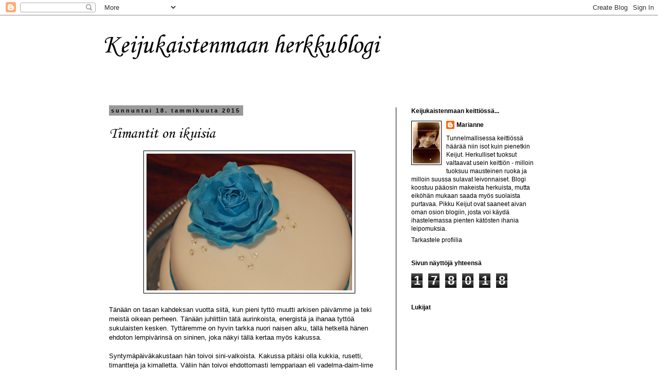

--- FILE ---
content_type: text/html; charset=UTF-8
request_url: https://keijukaistenmaan-herkkublogi.blogspot.com/2015/01/
body_size: 22982
content:
<!DOCTYPE html>
<html class='v2' dir='ltr' lang='fi'>
<head>
<link href='https://www.blogger.com/static/v1/widgets/4128112664-css_bundle_v2.css' rel='stylesheet' type='text/css'/>
<meta content='width=1100' name='viewport'/>
<meta content='text/html; charset=UTF-8' http-equiv='Content-Type'/>
<meta content='blogger' name='generator'/>
<link href='https://keijukaistenmaan-herkkublogi.blogspot.com/favicon.ico' rel='icon' type='image/x-icon'/>
<link href='http://keijukaistenmaan-herkkublogi.blogspot.com/2015/01/' rel='canonical'/>
<link rel="alternate" type="application/atom+xml" title="Keijukaistenmaan herkkublogi - Atom" href="https://keijukaistenmaan-herkkublogi.blogspot.com/feeds/posts/default" />
<link rel="alternate" type="application/rss+xml" title="Keijukaistenmaan herkkublogi - RSS" href="https://keijukaistenmaan-herkkublogi.blogspot.com/feeds/posts/default?alt=rss" />
<link rel="service.post" type="application/atom+xml" title="Keijukaistenmaan herkkublogi - Atom" href="https://www.blogger.com/feeds/1140987345128490011/posts/default" />
<!--Can't find substitution for tag [blog.ieCssRetrofitLinks]-->
<meta content='http://keijukaistenmaan-herkkublogi.blogspot.com/2015/01/' property='og:url'/>
<meta content='Keijukaistenmaan herkkublogi' property='og:title'/>
<meta content='' property='og:description'/>
<title>Keijukaistenmaan herkkublogi: tammikuuta 2015</title>
<style type='text/css'>@font-face{font-family:'Corsiva';font-style:normal;font-weight:400;font-display:swap;src:url(//fonts.gstatic.com/l/font?kit=zOL84pjBmb1Z8oKb8rCr7O5Gs-A&skey=b9a50c359455acd3&v=v20)format('woff2');unicode-range:U+0000-00FF,U+0131,U+0152-0153,U+02BB-02BC,U+02C6,U+02DA,U+02DC,U+0304,U+0308,U+0329,U+2000-206F,U+20AC,U+2122,U+2191,U+2193,U+2212,U+2215,U+FEFF,U+FFFD;}</style>
<style id='page-skin-1' type='text/css'><!--
/*
-----------------------------------------------
Blogger Template Style
Name:     Simple
Designer: Blogger
URL:      www.blogger.com
----------------------------------------------- */
/* Content
----------------------------------------------- */
body {
font: normal normal 12px Verdana, Geneva, sans-serif;
color: #000000;
background: #ffffff none repeat scroll top left;
padding: 0 0 0 0;
}
html body .region-inner {
min-width: 0;
max-width: 100%;
width: auto;
}
h2 {
font-size: 22px;
}
a:link {
text-decoration:none;
color: #000000;
}
a:visited {
text-decoration:none;
color: #444444;
}
a:hover {
text-decoration:underline;
color: #666666;
}
.body-fauxcolumn-outer .fauxcolumn-inner {
background: transparent none repeat scroll top left;
_background-image: none;
}
.body-fauxcolumn-outer .cap-top {
position: absolute;
z-index: 1;
height: 400px;
width: 100%;
}
.body-fauxcolumn-outer .cap-top .cap-left {
width: 100%;
background: transparent none repeat-x scroll top left;
_background-image: none;
}
.content-outer {
-moz-box-shadow: 0 0 0 rgba(0, 0, 0, .15);
-webkit-box-shadow: 0 0 0 rgba(0, 0, 0, .15);
-goog-ms-box-shadow: 0 0 0 #333333;
box-shadow: 0 0 0 rgba(0, 0, 0, .15);
margin-bottom: 1px;
}
.content-inner {
padding: 10px 40px;
}
.content-inner {
background-color: #ffffff;
}
/* Header
----------------------------------------------- */
.header-outer {
background: transparent none repeat-x scroll 0 -400px;
_background-image: none;
}
.Header h1 {
font: normal normal 50px Corsiva;
color: #000000;
text-shadow: 0 0 0 rgba(0, 0, 0, .2);
}
.Header h1 a {
color: #000000;
}
.Header .description {
font-size: 18px;
color: #000000;
}
.header-inner .Header .titlewrapper {
padding: 22px 0;
}
.header-inner .Header .descriptionwrapper {
padding: 0 0;
}
/* Tabs
----------------------------------------------- */
.tabs-inner .section:first-child {
border-top: 0 solid #000000;
}
.tabs-inner .section:first-child ul {
margin-top: -1px;
border-top: 1px solid #000000;
border-left: 1px solid #000000;
border-right: 1px solid #000000;
}
.tabs-inner .widget ul {
background: #ffffff none repeat-x scroll 0 -800px;
_background-image: none;
border-bottom: 1px solid #000000;
margin-top: 0;
margin-left: -30px;
margin-right: -30px;
}
.tabs-inner .widget li a {
display: inline-block;
padding: .6em 1em;
font: normal normal 12px Verdana, Geneva, sans-serif;
color: #000000;
border-left: 1px solid #ffffff;
border-right: 1px solid #000000;
}
.tabs-inner .widget li:first-child a {
border-left: none;
}
.tabs-inner .widget li.selected a, .tabs-inner .widget li a:hover {
color: #000000;
background-color: #dddddd;
text-decoration: none;
}
/* Columns
----------------------------------------------- */
.main-outer {
border-top: 0 solid #000000;
}
.fauxcolumn-left-outer .fauxcolumn-inner {
border-right: 1px solid #000000;
}
.fauxcolumn-right-outer .fauxcolumn-inner {
border-left: 1px solid #000000;
}
/* Headings
----------------------------------------------- */
div.widget > h2,
div.widget h2.title {
margin: 0 0 1em 0;
font: normal bold 12px Verdana, Geneva, sans-serif;
color: #000000;
}
/* Widgets
----------------------------------------------- */
.widget .zippy {
color: #999999;
text-shadow: 2px 2px 1px rgba(0, 0, 0, .1);
}
.widget .popular-posts ul {
list-style: none;
}
/* Posts
----------------------------------------------- */
h2.date-header {
font: normal bold 11px Arial, Tahoma, Helvetica, FreeSans, sans-serif;
}
.date-header span {
background-color: #999999;
color: #000000;
padding: 0.4em;
letter-spacing: 3px;
margin: inherit;
}
.main-inner {
padding-top: 35px;
padding-bottom: 65px;
}
.main-inner .column-center-inner {
padding: 0 0;
}
.main-inner .column-center-inner .section {
margin: 0 1em;
}
.post {
margin: 0 0 45px 0;
}
h3.post-title, .comments h4 {
font: normal normal 30px Corsiva;
margin: .75em 0 0;
}
.post-body {
font-size: 110%;
line-height: 1.4;
position: relative;
}
.post-body img, .post-body .tr-caption-container, .Profile img, .Image img,
.BlogList .item-thumbnail img {
padding: 2px;
background: #ffffff;
border: 1px solid #000000;
-moz-box-shadow: 1px 1px 5px rgba(0, 0, 0, .1);
-webkit-box-shadow: 1px 1px 5px rgba(0, 0, 0, .1);
box-shadow: 1px 1px 5px rgba(0, 0, 0, .1);
}
.post-body img, .post-body .tr-caption-container {
padding: 5px;
}
.post-body .tr-caption-container {
color: #000000;
}
.post-body .tr-caption-container img {
padding: 0;
background: transparent;
border: none;
-moz-box-shadow: 0 0 0 rgba(0, 0, 0, .1);
-webkit-box-shadow: 0 0 0 rgba(0, 0, 0, .1);
box-shadow: 0 0 0 rgba(0, 0, 0, .1);
}
.post-header {
margin: 0 0 1.5em;
line-height: 1.6;
font-size: 90%;
}
.post-footer {
margin: 20px -2px 0;
padding: 5px 10px;
color: #000000;
background-color: #dddddd;
border-bottom: 1px solid #eeeeee;
line-height: 1.6;
font-size: 90%;
}
#comments .comment-author {
padding-top: 1.5em;
border-top: 1px solid #000000;
background-position: 0 1.5em;
}
#comments .comment-author:first-child {
padding-top: 0;
border-top: none;
}
.avatar-image-container {
margin: .2em 0 0;
}
#comments .avatar-image-container img {
border: 1px solid #000000;
}
/* Comments
----------------------------------------------- */
.comments .comments-content .icon.blog-author {
background-repeat: no-repeat;
background-image: url([data-uri]);
}
.comments .comments-content .loadmore a {
border-top: 1px solid #999999;
border-bottom: 1px solid #999999;
}
.comments .comment-thread.inline-thread {
background-color: #dddddd;
}
.comments .continue {
border-top: 2px solid #999999;
}
/* Accents
---------------------------------------------- */
.section-columns td.columns-cell {
border-left: 1px solid #000000;
}
.blog-pager {
background: transparent url(//www.blogblog.com/1kt/simple/paging_dot.png) repeat-x scroll top center;
}
.blog-pager-older-link, .home-link,
.blog-pager-newer-link {
background-color: #ffffff;
padding: 5px;
}
.footer-outer {
border-top: 1px dashed #bbbbbb;
}
/* Mobile
----------------------------------------------- */
body.mobile  {
background-size: auto;
}
.mobile .body-fauxcolumn-outer {
background: transparent none repeat scroll top left;
}
.mobile .body-fauxcolumn-outer .cap-top {
background-size: 100% auto;
}
.mobile .content-outer {
-webkit-box-shadow: 0 0 3px rgba(0, 0, 0, .15);
box-shadow: 0 0 3px rgba(0, 0, 0, .15);
}
.mobile .tabs-inner .widget ul {
margin-left: 0;
margin-right: 0;
}
.mobile .post {
margin: 0;
}
.mobile .main-inner .column-center-inner .section {
margin: 0;
}
.mobile .date-header span {
padding: 0.1em 10px;
margin: 0 -10px;
}
.mobile h3.post-title {
margin: 0;
}
.mobile .blog-pager {
background: transparent none no-repeat scroll top center;
}
.mobile .footer-outer {
border-top: none;
}
.mobile .main-inner, .mobile .footer-inner {
background-color: #ffffff;
}
.mobile-index-contents {
color: #000000;
}
.mobile-link-button {
background-color: #000000;
}
.mobile-link-button a:link, .mobile-link-button a:visited {
color: #ffffff;
}
.mobile .tabs-inner .section:first-child {
border-top: none;
}
.mobile .tabs-inner .PageList .widget-content {
background-color: #dddddd;
color: #000000;
border-top: 1px solid #000000;
border-bottom: 1px solid #000000;
}
.mobile .tabs-inner .PageList .widget-content .pagelist-arrow {
border-left: 1px solid #000000;
}

--></style>
<style id='template-skin-1' type='text/css'><!--
body {
min-width: 960px;
}
.content-outer, .content-fauxcolumn-outer, .region-inner {
min-width: 960px;
max-width: 960px;
_width: 960px;
}
.main-inner .columns {
padding-left: 0;
padding-right: 310px;
}
.main-inner .fauxcolumn-center-outer {
left: 0;
right: 310px;
/* IE6 does not respect left and right together */
_width: expression(this.parentNode.offsetWidth -
parseInt("0") -
parseInt("310px") + 'px');
}
.main-inner .fauxcolumn-left-outer {
width: 0;
}
.main-inner .fauxcolumn-right-outer {
width: 310px;
}
.main-inner .column-left-outer {
width: 0;
right: 100%;
margin-left: -0;
}
.main-inner .column-right-outer {
width: 310px;
margin-right: -310px;
}
#layout {
min-width: 0;
}
#layout .content-outer {
min-width: 0;
width: 800px;
}
#layout .region-inner {
min-width: 0;
width: auto;
}
body#layout div.add_widget {
padding: 8px;
}
body#layout div.add_widget a {
margin-left: 32px;
}
--></style>
<link href='https://www.blogger.com/dyn-css/authorization.css?targetBlogID=1140987345128490011&amp;zx=d58c64e3-6a70-40da-ba2e-81832cc7ea94' media='none' onload='if(media!=&#39;all&#39;)media=&#39;all&#39;' rel='stylesheet'/><noscript><link href='https://www.blogger.com/dyn-css/authorization.css?targetBlogID=1140987345128490011&amp;zx=d58c64e3-6a70-40da-ba2e-81832cc7ea94' rel='stylesheet'/></noscript>
<meta name='google-adsense-platform-account' content='ca-host-pub-1556223355139109'/>
<meta name='google-adsense-platform-domain' content='blogspot.com'/>

</head>
<body class='loading variant-simplysimple'>
<div class='navbar section' id='navbar' name='Navigointipalkki'><div class='widget Navbar' data-version='1' id='Navbar1'><script type="text/javascript">
    function setAttributeOnload(object, attribute, val) {
      if(window.addEventListener) {
        window.addEventListener('load',
          function(){ object[attribute] = val; }, false);
      } else {
        window.attachEvent('onload', function(){ object[attribute] = val; });
      }
    }
  </script>
<div id="navbar-iframe-container"></div>
<script type="text/javascript" src="https://apis.google.com/js/platform.js"></script>
<script type="text/javascript">
      gapi.load("gapi.iframes:gapi.iframes.style.bubble", function() {
        if (gapi.iframes && gapi.iframes.getContext) {
          gapi.iframes.getContext().openChild({
              url: 'https://www.blogger.com/navbar/1140987345128490011?origin\x3dhttps://keijukaistenmaan-herkkublogi.blogspot.com',
              where: document.getElementById("navbar-iframe-container"),
              id: "navbar-iframe"
          });
        }
      });
    </script><script type="text/javascript">
(function() {
var script = document.createElement('script');
script.type = 'text/javascript';
script.src = '//pagead2.googlesyndication.com/pagead/js/google_top_exp.js';
var head = document.getElementsByTagName('head')[0];
if (head) {
head.appendChild(script);
}})();
</script>
</div></div>
<div class='body-fauxcolumns'>
<div class='fauxcolumn-outer body-fauxcolumn-outer'>
<div class='cap-top'>
<div class='cap-left'></div>
<div class='cap-right'></div>
</div>
<div class='fauxborder-left'>
<div class='fauxborder-right'></div>
<div class='fauxcolumn-inner'>
</div>
</div>
<div class='cap-bottom'>
<div class='cap-left'></div>
<div class='cap-right'></div>
</div>
</div>
</div>
<div class='content'>
<div class='content-fauxcolumns'>
<div class='fauxcolumn-outer content-fauxcolumn-outer'>
<div class='cap-top'>
<div class='cap-left'></div>
<div class='cap-right'></div>
</div>
<div class='fauxborder-left'>
<div class='fauxborder-right'></div>
<div class='fauxcolumn-inner'>
</div>
</div>
<div class='cap-bottom'>
<div class='cap-left'></div>
<div class='cap-right'></div>
</div>
</div>
</div>
<div class='content-outer'>
<div class='content-cap-top cap-top'>
<div class='cap-left'></div>
<div class='cap-right'></div>
</div>
<div class='fauxborder-left content-fauxborder-left'>
<div class='fauxborder-right content-fauxborder-right'></div>
<div class='content-inner'>
<header>
<div class='header-outer'>
<div class='header-cap-top cap-top'>
<div class='cap-left'></div>
<div class='cap-right'></div>
</div>
<div class='fauxborder-left header-fauxborder-left'>
<div class='fauxborder-right header-fauxborder-right'></div>
<div class='region-inner header-inner'>
<div class='header section' id='header' name='Otsikko'><div class='widget Header' data-version='1' id='Header1'>
<div id='header-inner'>
<div class='titlewrapper'>
<h1 class='title'>
<a href='https://keijukaistenmaan-herkkublogi.blogspot.com/'>
Keijukaistenmaan herkkublogi
</a>
</h1>
</div>
<div class='descriptionwrapper'>
<p class='description'><span>
</span></p>
</div>
</div>
</div></div>
</div>
</div>
<div class='header-cap-bottom cap-bottom'>
<div class='cap-left'></div>
<div class='cap-right'></div>
</div>
</div>
</header>
<div class='tabs-outer'>
<div class='tabs-cap-top cap-top'>
<div class='cap-left'></div>
<div class='cap-right'></div>
</div>
<div class='fauxborder-left tabs-fauxborder-left'>
<div class='fauxborder-right tabs-fauxborder-right'></div>
<div class='region-inner tabs-inner'>
<div class='tabs no-items section' id='crosscol' name='Kaikki sarakkeet'></div>
<div class='tabs no-items section' id='crosscol-overflow' name='Cross-Column 2'></div>
</div>
</div>
<div class='tabs-cap-bottom cap-bottom'>
<div class='cap-left'></div>
<div class='cap-right'></div>
</div>
</div>
<div class='main-outer'>
<div class='main-cap-top cap-top'>
<div class='cap-left'></div>
<div class='cap-right'></div>
</div>
<div class='fauxborder-left main-fauxborder-left'>
<div class='fauxborder-right main-fauxborder-right'></div>
<div class='region-inner main-inner'>
<div class='columns fauxcolumns'>
<div class='fauxcolumn-outer fauxcolumn-center-outer'>
<div class='cap-top'>
<div class='cap-left'></div>
<div class='cap-right'></div>
</div>
<div class='fauxborder-left'>
<div class='fauxborder-right'></div>
<div class='fauxcolumn-inner'>
</div>
</div>
<div class='cap-bottom'>
<div class='cap-left'></div>
<div class='cap-right'></div>
</div>
</div>
<div class='fauxcolumn-outer fauxcolumn-left-outer'>
<div class='cap-top'>
<div class='cap-left'></div>
<div class='cap-right'></div>
</div>
<div class='fauxborder-left'>
<div class='fauxborder-right'></div>
<div class='fauxcolumn-inner'>
</div>
</div>
<div class='cap-bottom'>
<div class='cap-left'></div>
<div class='cap-right'></div>
</div>
</div>
<div class='fauxcolumn-outer fauxcolumn-right-outer'>
<div class='cap-top'>
<div class='cap-left'></div>
<div class='cap-right'></div>
</div>
<div class='fauxborder-left'>
<div class='fauxborder-right'></div>
<div class='fauxcolumn-inner'>
</div>
</div>
<div class='cap-bottom'>
<div class='cap-left'></div>
<div class='cap-right'></div>
</div>
</div>
<!-- corrects IE6 width calculation -->
<div class='columns-inner'>
<div class='column-center-outer'>
<div class='column-center-inner'>
<div class='main section' id='main' name='Ensisijainen'><div class='widget Blog' data-version='1' id='Blog1'>
<div class='blog-posts hfeed'>

          <div class="date-outer">
        
<h2 class='date-header'><span>sunnuntai 18. tammikuuta 2015</span></h2>

          <div class="date-posts">
        
<div class='post-outer'>
<div class='post hentry uncustomized-post-template' itemprop='blogPost' itemscope='itemscope' itemtype='http://schema.org/BlogPosting'>
<meta content='https://blogger.googleusercontent.com/img/b/R29vZ2xl/AVvXsEiFUeoOMV_1lHRb1EJx1wUv4kxneZbfih4phfyjyxDFOopf6byNecooTlEJo78iIKV2PoXt3_IT3PHL9LeXveTJzP_omf5FlDCnppoWDDn5EL6QDO8YgcMN1x4dJu1M8oTcWZC2zHBvdZL8/s1600/SAM_3186.JPG' itemprop='image_url'/>
<meta content='1140987345128490011' itemprop='blogId'/>
<meta content='5224746465339011743' itemprop='postId'/>
<a name='5224746465339011743'></a>
<h3 class='post-title entry-title' itemprop='name'>
<a href='https://keijukaistenmaan-herkkublogi.blogspot.com/2015/01/timantit-on-ikuisia.html'>Timantit on ikuisia</a>
</h3>
<div class='post-header'>
<div class='post-header-line-1'></div>
</div>
<div class='post-body entry-content' id='post-body-5224746465339011743' itemprop='description articleBody'>
<div class="separator" style="clear: both; text-align: center;">
<a href="https://blogger.googleusercontent.com/img/b/R29vZ2xl/AVvXsEiFUeoOMV_1lHRb1EJx1wUv4kxneZbfih4phfyjyxDFOopf6byNecooTlEJo78iIKV2PoXt3_IT3PHL9LeXveTJzP_omf5FlDCnppoWDDn5EL6QDO8YgcMN1x4dJu1M8oTcWZC2zHBvdZL8/s1600/SAM_3186.JPG" imageanchor="1" style="margin-left: 1em; margin-right: 1em;"><img border="0" height="266" src="https://blogger.googleusercontent.com/img/b/R29vZ2xl/AVvXsEiFUeoOMV_1lHRb1EJx1wUv4kxneZbfih4phfyjyxDFOopf6byNecooTlEJo78iIKV2PoXt3_IT3PHL9LeXveTJzP_omf5FlDCnppoWDDn5EL6QDO8YgcMN1x4dJu1M8oTcWZC2zHBvdZL8/s1600/SAM_3186.JPG" width="400" /></a></div>
<span style="font-family: Verdana, sans-serif;"><br /></span>
<span style="font-family: Verdana, sans-serif;">Tänään on tasan kahdeksan vuotta siitä, kun pieni tyttö muutti arkisen päivämme ja teki meistä oikean perheen. Tänään juhlittiin tätä aurinkoista, energistä ja ihanaa tyttöä sukulaisten kesken. Tyttäremme on hyvin tarkka nuori naisen alku, tällä hetkellä hänen ehdoton lempivärinsä on sininen, joka näkyi tällä kertaa myös kakussa.&nbsp;</span><br />
<span style="font-family: Verdana, sans-serif;"><br /></span>
<span style="font-family: Verdana, sans-serif;">Syntymäpäiväkakustaan hän toivoi sini-valkoista. Kakussa pitäisi olla kukkia, rusetti, timantteja ja kimalletta. Väliin hän toivoi ehdottomasti lemppariaan eli vadelma-daim-lime täytettä. Suunnittelimme kakusta tällä kertaa kaksikerroksista, jotta rusetti pääsee paremmin oikeuksiinsa ja kakusta saataisiin mahdollisimman näyttävä ja juuri sankarin näköinen. Oli kakku minkä kokoinen tahansa niin aina se tulee syötyä viimeistä suupalaa myöden, aina löytyy apureita herkkujen tuhoamiseen.&nbsp;</span><br />
<span style="font-family: Verdana, sans-serif;"><br /></span>
<div class="separator" style="clear: both; text-align: center;">
<a href="https://blogger.googleusercontent.com/img/b/R29vZ2xl/AVvXsEiYlu5vA7azV4D7pkemm-HyfK317C0ETbCUbk_LbPVGNOEVB2l6iHEtdxOzMw0MHGZ8grWsEk_VHs7vmUWnxVcxOQP255ukwTBJSwFyPkNAmbFTSwV8S4Il9_iuquWQvhN_NsZXAtHjTspT/s1600/SAM_3170.JPG" imageanchor="1" style="margin-left: 1em; margin-right: 1em;"><img border="0" height="266" src="https://blogger.googleusercontent.com/img/b/R29vZ2xl/AVvXsEiYlu5vA7azV4D7pkemm-HyfK317C0ETbCUbk_LbPVGNOEVB2l6iHEtdxOzMw0MHGZ8grWsEk_VHs7vmUWnxVcxOQP255ukwTBJSwFyPkNAmbFTSwV8S4Il9_iuquWQvhN_NsZXAtHjTspT/s1600/SAM_3170.JPG" width="400" /></a></div>
<span style="font-family: Verdana, sans-serif;"><br /></span>
<span style="font-family: Verdana, sans-serif;">Kakun alimmaisessa kerroksessa on <b>6 munan gluteeniton kakkupohja</b> ja ylimmäisessä kerroksessa on <b>4 munan gluteeniton kakkupohja</b>.</span><br />
<span style="font-family: Verdana, sans-serif;"><br /></span>
<span style="font-family: Verdana, sans-serif;"><br /></span>
<span style="font-family: Verdana, sans-serif;"><b><u>Vadelma-Daim-Limetäyte </u></b>(Ohje Kinuskikissa - hieman muunnettuna)</span><br />
<span style="font-family: Verdana, sans-serif;">6 liivatetta</span><br />
<span style="font-family: Verdana, sans-serif;">3 patukkaa (á 56 g) Daim-suklaata</span><br />
<span style="font-family: Verdana, sans-serif;">3 limen kuori</span><br />
<span style="font-family: Verdana, sans-serif;">3 rkl limemehua</span><br />
<span style="font-family: Verdana, sans-serif;">6 dl kermaa</span><br />
<span style="font-family: Verdana, sans-serif;">reilu 1,5 prk (á 200 g) Valio Viola mautamatontatuorejuustoa</span><br />
<span style="font-family: Verdana, sans-serif;">2 dl sokeria</span><br />
<span style="font-family: Verdana, sans-serif;">3 rkl vettä</span><br />
<span style="font-family: Verdana, sans-serif;">1 pss. pakastevadelmia (Suomalaisia) (á 200g)</span><br />
<span style="font-family: Verdana, sans-serif;"><br /></span>
<span style="font-family: Verdana, sans-serif;">* Laita liivatelehdet likoamaan kylmään veteen.&nbsp;</span><br />
<span style="font-family: Verdana, sans-serif;">* Rouhi Daim-suklaa.&nbsp;</span><br />
<span style="font-family: Verdana, sans-serif;">* Raasta limen kuori ja purista mehu.</span><br />
<span style="font-family: Verdana, sans-serif;">* Vatkaa kerma vaahdoksi. Lisää joukkoon kuoriraaste, maustamatonta tuorejuustoa, sokeri ja Daim-rouhe.&nbsp;</span><br />
<span style="font-family: Verdana, sans-serif;">* Mittaa kattilaan limemehu ja vesi ja kuumenna kiehuvaksi. Sulata joukkoon liivatteet. Sekoita täytteeseen.</span><br />
<span style="font-family: Verdana, sans-serif;"></span><br />
<span style="font-family: Verdana, sans-serif;">* Kun olet laittanut täytteen kakun päälle, lisää jäiset vadelmat täytteen päälle.</span><br />
<div>
<br /></div>
<div>
<br /></div>
<span style="font-family: Verdana, sans-serif;"><i>-&gt; Isomman kakun täyte on tehty tällä ohjeella, pienempään kakkuun ohje on puolitettu.</i></span><br />
<span style="font-family: Verdana, sans-serif;"><i><br /></i></span>
<table align="center" cellpadding="0" cellspacing="0" class="tr-caption-container" style="margin-left: auto; margin-right: auto; text-align: center;"><tbody>
<tr><td style="text-align: center;"><a href="https://blogger.googleusercontent.com/img/b/R29vZ2xl/AVvXsEgXC5mUBrVXXVDge15KdelOZ1rI1jkcuQ16JcfqDYpukhRamw1j1mD6tOmneL9hV7RZQLRcHR5np76UVWRJUZk1v8VBPiWF7debSRxMoMCH9g2Vp2WlZkFXNzr97RQd4c9B580HAReonjEO/s1600/SAM_3183.JPG" imageanchor="1" style="margin-left: auto; margin-right: auto;"><img border="0" height="400" src="https://blogger.googleusercontent.com/img/b/R29vZ2xl/AVvXsEgXC5mUBrVXXVDge15KdelOZ1rI1jkcuQ16JcfqDYpukhRamw1j1mD6tOmneL9hV7RZQLRcHR5np76UVWRJUZk1v8VBPiWF7debSRxMoMCH9g2Vp2WlZkFXNzr97RQd4c9B580HAReonjEO/s1600/SAM_3183.JPG" width="266" /></a></td></tr>
<tr><td class="tr-caption" style="text-align: center;"><span style="font-family: Verdana, sans-serif; font-size: x-small;">Kakun muut koristeet sokerimassaa, <br />mutta helminauha Marianne rakeita ja timantit valmiita<br />Confentin syötäviä timantteja.</span></td></tr>
</tbody></table>
<br />
<div class="separator" style="clear: both; text-align: center;">
<a href="https://blogger.googleusercontent.com/img/b/R29vZ2xl/AVvXsEgKYXkrkO3ENC5551-lGuqjtyVTzAK9d__6lNGSgKLkINPhj3YPobqLMYYYNEUaXbYKUdfXgvtpv5nZDyVoKAKObqyWBJvyK9nV1zdsv5ztiR_ix8FlE3HH89RWL_86dxEoyNle68vOKT_E/s1600/SAM_3174.JPG" imageanchor="1" style="margin-left: 1em; margin-right: 1em;"><img border="0" height="266" src="https://blogger.googleusercontent.com/img/b/R29vZ2xl/AVvXsEgKYXkrkO3ENC5551-lGuqjtyVTzAK9d__6lNGSgKLkINPhj3YPobqLMYYYNEUaXbYKUdfXgvtpv5nZDyVoKAKObqyWBJvyK9nV1zdsv5ztiR_ix8FlE3HH89RWL_86dxEoyNle68vOKT_E/s1600/SAM_3174.JPG" width="400" /></a></div>
<br />
<div class="separator" style="clear: both; text-align: center;">
<a href="https://blogger.googleusercontent.com/img/b/R29vZ2xl/AVvXsEh-vt6kubfkwpENX7GBBStpMzKe9YlS0gbTzDmTylQ7rCEhh3Ak3BYiawzCcHfGybmpIFYg4-79v2mXb34oc2jhHba5MGE1HJAqp8G2BgnbZyJTSfpwfU00DM8VwGtzrLHxLgLyGhsPVaFw/s1600/SAM_3184.JPG" imageanchor="1" style="margin-left: 1em; margin-right: 1em;"><img border="0" height="400" src="https://blogger.googleusercontent.com/img/b/R29vZ2xl/AVvXsEh-vt6kubfkwpENX7GBBStpMzKe9YlS0gbTzDmTylQ7rCEhh3Ak3BYiawzCcHfGybmpIFYg4-79v2mXb34oc2jhHba5MGE1HJAqp8G2BgnbZyJTSfpwfU00DM8VwGtzrLHxLgLyGhsPVaFw/s1600/SAM_3184.JPG" width="266" /></a></div>
<span style="font-family: Verdana, sans-serif;"><i><br /></i></span>
<span style="font-family: Verdana, sans-serif;"><i><br /></i></span>
<div style="text-align: center;">
<span style="font-family: Verdana, sans-serif;"><i><b>ONNEA RAKAS PINJA 8v.</b></i></span></div>
<div style="text-align: center;">
<span style="font-family: Verdana, sans-serif;"><i><b><br /></b></i></span></div>
<div style='clear: both;'></div>
</div>
<div class='post-footer'>
<div class='post-footer-line post-footer-line-1'>
<span class='post-author vcard'>
Lähettänyt
<span class='fn' itemprop='author' itemscope='itemscope' itemtype='http://schema.org/Person'>
<meta content='https://www.blogger.com/profile/10413404900952697337' itemprop='url'/>
<a class='g-profile' href='https://www.blogger.com/profile/10413404900952697337' rel='author' title='author profile'>
<span itemprop='name'>Marianne</span>
</a>
</span>
</span>
<span class='post-timestamp'>
klo
<meta content='http://keijukaistenmaan-herkkublogi.blogspot.com/2015/01/timantit-on-ikuisia.html' itemprop='url'/>
<a class='timestamp-link' href='https://keijukaistenmaan-herkkublogi.blogspot.com/2015/01/timantit-on-ikuisia.html' rel='bookmark' title='permanent link'><abbr class='published' itemprop='datePublished' title='2015-01-18T11:01:00-08:00'>11.01</abbr></a>
</span>
<span class='post-comment-link'>
<a class='comment-link' href='https://keijukaistenmaan-herkkublogi.blogspot.com/2015/01/timantit-on-ikuisia.html#comment-form' onclick=''>
2 kommenttia:
  </a>
</span>
<span class='post-icons'>
<span class='item-control blog-admin pid-1728086568'>
<a href='https://www.blogger.com/post-edit.g?blogID=1140987345128490011&postID=5224746465339011743&from=pencil' title='Muokkaa tekstiä'>
<img alt='' class='icon-action' height='18' src='https://resources.blogblog.com/img/icon18_edit_allbkg.gif' width='18'/>
</a>
</span>
</span>
<div class='post-share-buttons goog-inline-block'>
<a class='goog-inline-block share-button sb-email' href='https://www.blogger.com/share-post.g?blogID=1140987345128490011&postID=5224746465339011743&target=email' target='_blank' title='Kohteen lähettäminen sähköpostitse'><span class='share-button-link-text'>Kohteen lähettäminen sähköpostitse</span></a><a class='goog-inline-block share-button sb-blog' href='https://www.blogger.com/share-post.g?blogID=1140987345128490011&postID=5224746465339011743&target=blog' onclick='window.open(this.href, "_blank", "height=270,width=475"); return false;' target='_blank' title='Bloggaa tästä!'><span class='share-button-link-text'>Bloggaa tästä!</span></a><a class='goog-inline-block share-button sb-twitter' href='https://www.blogger.com/share-post.g?blogID=1140987345128490011&postID=5224746465339011743&target=twitter' target='_blank' title='Jaa X:ssä'><span class='share-button-link-text'>Jaa X:ssä</span></a><a class='goog-inline-block share-button sb-facebook' href='https://www.blogger.com/share-post.g?blogID=1140987345128490011&postID=5224746465339011743&target=facebook' onclick='window.open(this.href, "_blank", "height=430,width=640"); return false;' target='_blank' title='Jaa Facebookiin'><span class='share-button-link-text'>Jaa Facebookiin</span></a><a class='goog-inline-block share-button sb-pinterest' href='https://www.blogger.com/share-post.g?blogID=1140987345128490011&postID=5224746465339011743&target=pinterest' target='_blank' title='Jaa Pinterestiin'><span class='share-button-link-text'>Jaa Pinterestiin</span></a>
</div>
</div>
<div class='post-footer-line post-footer-line-2'>
<span class='post-labels'>
Tunnisteet:
<a href='https://keijukaistenmaan-herkkublogi.blogspot.com/search/label/Kakkupohjat%20-%20Gluteeniton%20kakkupohja' rel='tag'>Kakkupohjat - Gluteeniton kakkupohja</a>,
<a href='https://keijukaistenmaan-herkkublogi.blogspot.com/search/label/T%C3%A4ytekakut%20lapsille' rel='tag'>Täytekakut lapsille</a>,
<a href='https://keijukaistenmaan-herkkublogi.blogspot.com/search/label/T%C3%A4ytteet%20-%20Vadelma-Daim-Limet%C3%A4yte' rel='tag'>Täytteet - Vadelma-Daim-Limetäyte</a>
</span>
</div>
<div class='post-footer-line post-footer-line-3'>
<span class='post-location'>
</span>
</div>
</div>
</div>
</div>
<div class='post-outer'>
<div class='post hentry uncustomized-post-template' itemprop='blogPost' itemscope='itemscope' itemtype='http://schema.org/BlogPosting'>
<meta content='https://blogger.googleusercontent.com/img/b/R29vZ2xl/AVvXsEg8oI5a_X3D2NI7zJDx7Hze2a7l5VEpEZ8vfvb21WzcB2VFktGCBZ_XyKGpuWj0ijjmCEoxlJSfvCOZ9Tx2HSyZsd0CKrgiCW8jAc80D4jEX26y0Id55lPCfLRoWWgaQ0jKmqxifMW3T3oI/s1600/SAM_3194.JPG' itemprop='image_url'/>
<meta content='1140987345128490011' itemprop='blogId'/>
<meta content='875404491439627364' itemprop='postId'/>
<a name='875404491439627364'></a>
<h3 class='post-title entry-title' itemprop='name'>
<a href='https://keijukaistenmaan-herkkublogi.blogspot.com/2015/01/broiler-pestorulla.html'>Broiler-pestorulla</a>
</h3>
<div class='post-header'>
<div class='post-header-line-1'></div>
</div>
<div class='post-body entry-content' id='post-body-875404491439627364' itemprop='description articleBody'>
<div class="separator" style="clear: both; text-align: center;">
<a href="https://blogger.googleusercontent.com/img/b/R29vZ2xl/AVvXsEg8oI5a_X3D2NI7zJDx7Hze2a7l5VEpEZ8vfvb21WzcB2VFktGCBZ_XyKGpuWj0ijjmCEoxlJSfvCOZ9Tx2HSyZsd0CKrgiCW8jAc80D4jEX26y0Id55lPCfLRoWWgaQ0jKmqxifMW3T3oI/s1600/SAM_3194.JPG" imageanchor="1" style="margin-left: 1em; margin-right: 1em;"><img border="0" height="266" src="https://blogger.googleusercontent.com/img/b/R29vZ2xl/AVvXsEg8oI5a_X3D2NI7zJDx7Hze2a7l5VEpEZ8vfvb21WzcB2VFktGCBZ_XyKGpuWj0ijjmCEoxlJSfvCOZ9Tx2HSyZsd0CKrgiCW8jAc80D4jEX26y0Id55lPCfLRoWWgaQ0jKmqxifMW3T3oI/s1600/SAM_3194.JPG" width="400" /></a></div>
<span style="font-family: Verdana, sans-serif;"><br /></span>
<span style="font-family: Verdana, sans-serif;">Lasten syntymäpäiviä vietetään aina kahtena päivänä, sukulaissyntymäpäiville pitää aina tehdä jotain suolaista. Aina on kiva kokeilla myös jotain uutta. Olen jo pitkään halunnut tehdä voileipäkakkua juhliin, mutta tälläkään kertaa en perinteistä voileipäkakkua kyhäillyt. <a href="http://www.hellapoliisi.fi/kakut/voileipakakut/2404-broileri-pestorulla" target="_blank">Hellapoliisin</a> blogista löytyi jälleen sellainen ohje, jota oli pakko itsekin testata.&nbsp;</span><br />
<span style="font-family: Verdana, sans-serif;"><br /></span>
<span style="font-family: Verdana, sans-serif;">Rullaksi muotoiltu voileipäkakku on oiva vaihtoehto, kun haluaa jotain helpompaa, mutta maistuvaa. Voileipärulla sopii erinomaiseti syntymäpäivien suolapalaksi ja tämä rulla oli myös lasten mieleen. Itse syntymäpäiväsankarikin tykästyi tähän herkkuun ja tämä suolapala hävisi kokonaan parempiin suihin eli hyvää taisi olla.&nbsp;</span><br />
<span style="font-family: Verdana, sans-serif;"><br /></span>
<div class="separator" style="clear: both; text-align: center;">
<a href="https://blogger.googleusercontent.com/img/b/R29vZ2xl/AVvXsEiCnizlhjOr_FvjrbYlQS3U-wiW0V6lnAJQDCiVTiaFgXRrvLX-iHE1N-BuFDxbXsgkjgvw1OkzhwBkAPmMjrLB7-648l4x2goySuDCrZuuHE663uh7a9gh5GrFnuiC0CPHsnBk96d2bMbF/s1600/SAM_3191.JPG" imageanchor="1" style="margin-left: 1em; margin-right: 1em;"><img border="0" height="265" src="https://blogger.googleusercontent.com/img/b/R29vZ2xl/AVvXsEiCnizlhjOr_FvjrbYlQS3U-wiW0V6lnAJQDCiVTiaFgXRrvLX-iHE1N-BuFDxbXsgkjgvw1OkzhwBkAPmMjrLB7-648l4x2goySuDCrZuuHE663uh7a9gh5GrFnuiC0CPHsnBk96d2bMbF/s1600/SAM_3191.JPG" width="400" /></a></div>
<br />
<b style="font-family: Verdana, sans-serif; line-height: 18px;">Broiler-pestorulla</b><br />
<span style="font-family: Verdana, sans-serif;"><span style="background-attachment: initial; background-clip: initial; background-image: none; background-origin: initial; background-position: initial; background-repeat: initial; background-size: initial; border: 0px; line-height: 18px; margin: 0px; padding: 0px;">15 viipaletta isoja paahtoleipiä<br style="margin: 0px; padding: 0px;" />n. 2 dl kana-, tai kasvislientä<br style="margin: 0px; padding: 0px;" />tilkka öljyä<br style="margin: 0px; padding: 0px;" />400 g broilerin fileesuikaleita (maustamattomia)<br style="margin: 0px; padding: 0px;" />n. 100 g pestoa</span><span style="background-attachment: initial; background-clip: initial; background-image: none; background-origin: initial; background-position: initial; background-repeat: initial; background-size: initial; border: 0px; line-height: 18px; margin: 0px; padding: 0px;">200 g sulatejuustoa</span><br style="line-height: 18px; margin: 0px; padding: 0px;" /><span style="background-attachment: initial; background-clip: initial; background-image: none; background-origin: initial; background-position: initial; background-repeat: initial; background-size: initial; border: 0px; line-height: 18px; margin: 0px; padding: 0px;">100 g smetanaa<br style="margin: 0px; padding: 0px;" />1 pieni punainen paprika pieninä kuutioina<br style="margin: 0px; padding: 0px;" />10-15 cm pala tuorekurkkua pieninä kuutioina<br style="margin: 0px; padding: 0px;" />muutama lehti rapeaa salaattia<br style="margin: 0px; padding: 0px;" /><br style="margin: 0px; padding: 0px;" /><b><u>Pinnalle</u></b><br style="margin: 0px; padding: 0px;" />200 g majoneesia<br style="margin: 0px; padding: 0px;" />120 g mozzarellapalloja<br style="margin: 0px; padding: 0px;" />kirsikkatomaatteja<br style="margin: 0px; padding: 0px;" />herneenversoja<br style="margin: 0px; padding: 0px;" />basilikanlehtiä</span><br style="line-height: 18px; margin: 0px; padding: 0px;" /><br style="line-height: 18px; margin: 0px; padding: 0px;" /><span style="line-height: 18px;">* Kuumenna tilkka öljyä pannussa, paista broilerin fileesuikaleet kypsiksi, mausta pestolla. Anna jäähtyä.</span></span><br />
<span style="font-family: Verdana, sans-serif; line-height: 18px;"><br /></span>
<span style="font-family: Verdana, sans-serif; line-height: 18px;">* Leikkaa leivistä reunat.</span><br />
<span style="font-family: Verdana, sans-serif;"><span style="line-height: 18px;">* Asettele leivät suorakaiteen muotoon leivinpaperin päälle.</span></span><br />
<span style="font-family: Verdana, sans-serif;"><span style="line-height: 18px;">* Kostuta kana-, tai kasvisliemellä.</span><br style="line-height: 18px; margin: 0px; padding: 0px;" /><br style="line-height: 18px; margin: 0px; padding: 0px;" /><span style="line-height: 18px;">* Lisää jäähtyneiden fileesuikaleiden joukkoon sulatejuusto ja smetana sekä paprika-, ja kurkkukuutiot, sekoita tasaiseksi.</span><br style="line-height: 18px; margin: 0px; padding: 0px;" /><span style="line-height: 18px;">* Levitä täyte leipäviipaleiden päälle.</span></span><br />
<span style="font-family: Verdana, sans-serif; line-height: 18px;">* Silppua myös salaatinlehdet.</span><br />
<span style="font-family: Verdana, sans-serif;"><span style="line-height: 18px;">* Kääri levy tiukalle rullalle leivinpaperia apuna käyttäen ja nosta kylmään, mielellään seuraavaan päivään.</span><br style="line-height: 18px; margin: 0px; padding: 0px;" /><br style="line-height: 18px; margin: 0px; padding: 0px;" /><span style="line-height: 18px;">* Nosta kakku tarjoiluvadille.</span></span><br />
<span style="font-family: Verdana, sans-serif;"><span style="line-height: 18px;">* Levitä pinnalle majoneesi.</span><br style="line-height: 18px; margin: 0px; padding: 0px;" /><span style="line-height: 18px;">* Koristele mozzarellapalloilla, kirsikkatomaateilla, herneenversoilla ja basilikanlehdillä.&nbsp;(Huom, l</span><span style="line-height: 18px;">aita yrtit vasta juuri ennen tarjoilua, jotta ne eivät ehdi nuukahtaa).</span></span><br />
<span style="font-family: Verdana, sans-serif;"><span style="line-height: 18px;"><br /></span></span>
<div class="separator" style="clear: both; text-align: center;">
<a href="https://blogger.googleusercontent.com/img/b/R29vZ2xl/AVvXsEhHv21j9-btcTiotO3ddGGbrfIwzWw5jE6pUD3clmwI_w07hul7Rs9qWDKkBhf6xGGFhxysruE8JnwFylopgdx5ox-NN1wSY55jZjB8Q2JQ3y0YoFrcGXuQbjOWKt8Bm8pDJlJ-BiR9dQD_/s1600/SAM_3189.JPG" imageanchor="1" style="margin-left: 1em; margin-right: 1em;"><img border="0" height="213" src="https://blogger.googleusercontent.com/img/b/R29vZ2xl/AVvXsEhHv21j9-btcTiotO3ddGGbrfIwzWw5jE6pUD3clmwI_w07hul7Rs9qWDKkBhf6xGGFhxysruE8JnwFylopgdx5ox-NN1wSY55jZjB8Q2JQ3y0YoFrcGXuQbjOWKt8Bm8pDJlJ-BiR9dQD_/s1600/SAM_3189.JPG" width="320" /></a></div>
<br />
<div class="separator" style="clear: both; text-align: center;">
<a href="https://blogger.googleusercontent.com/img/b/R29vZ2xl/AVvXsEhom_JVG1dDm-ZE7e0_G-yDL-84PEeIowBpPd762-0dLNez9SfqGZZZpMlSfQXgvn15jgIGo82iBtI0CF2pglN9VK6i80u0a7cQQacdRcb7OKDW9xb0Q-ZidBJIC2KHxthLhxhJKTAzfLK2/s1600/SAM_3190.JPG" imageanchor="1" style="margin-left: 1em; margin-right: 1em;"><img border="0" height="213" src="https://blogger.googleusercontent.com/img/b/R29vZ2xl/AVvXsEhom_JVG1dDm-ZE7e0_G-yDL-84PEeIowBpPd762-0dLNez9SfqGZZZpMlSfQXgvn15jgIGo82iBtI0CF2pglN9VK6i80u0a7cQQacdRcb7OKDW9xb0Q-ZidBJIC2KHxthLhxhJKTAzfLK2/s1600/SAM_3190.JPG" width="320" /></a></div>
<br />
<div style='clear: both;'></div>
</div>
<div class='post-footer'>
<div class='post-footer-line post-footer-line-1'>
<span class='post-author vcard'>
Lähettänyt
<span class='fn' itemprop='author' itemscope='itemscope' itemtype='http://schema.org/Person'>
<meta content='https://www.blogger.com/profile/10413404900952697337' itemprop='url'/>
<a class='g-profile' href='https://www.blogger.com/profile/10413404900952697337' rel='author' title='author profile'>
<span itemprop='name'>Marianne</span>
</a>
</span>
</span>
<span class='post-timestamp'>
klo
<meta content='http://keijukaistenmaan-herkkublogi.blogspot.com/2015/01/broiler-pestorulla.html' itemprop='url'/>
<a class='timestamp-link' href='https://keijukaistenmaan-herkkublogi.blogspot.com/2015/01/broiler-pestorulla.html' rel='bookmark' title='permanent link'><abbr class='published' itemprop='datePublished' title='2015-01-18T10:11:00-08:00'>10.11</abbr></a>
</span>
<span class='post-comment-link'>
<a class='comment-link' href='https://keijukaistenmaan-herkkublogi.blogspot.com/2015/01/broiler-pestorulla.html#comment-form' onclick=''>
Ei kommentteja:
  </a>
</span>
<span class='post-icons'>
<span class='item-control blog-admin pid-1728086568'>
<a href='https://www.blogger.com/post-edit.g?blogID=1140987345128490011&postID=875404491439627364&from=pencil' title='Muokkaa tekstiä'>
<img alt='' class='icon-action' height='18' src='https://resources.blogblog.com/img/icon18_edit_allbkg.gif' width='18'/>
</a>
</span>
</span>
<div class='post-share-buttons goog-inline-block'>
<a class='goog-inline-block share-button sb-email' href='https://www.blogger.com/share-post.g?blogID=1140987345128490011&postID=875404491439627364&target=email' target='_blank' title='Kohteen lähettäminen sähköpostitse'><span class='share-button-link-text'>Kohteen lähettäminen sähköpostitse</span></a><a class='goog-inline-block share-button sb-blog' href='https://www.blogger.com/share-post.g?blogID=1140987345128490011&postID=875404491439627364&target=blog' onclick='window.open(this.href, "_blank", "height=270,width=475"); return false;' target='_blank' title='Bloggaa tästä!'><span class='share-button-link-text'>Bloggaa tästä!</span></a><a class='goog-inline-block share-button sb-twitter' href='https://www.blogger.com/share-post.g?blogID=1140987345128490011&postID=875404491439627364&target=twitter' target='_blank' title='Jaa X:ssä'><span class='share-button-link-text'>Jaa X:ssä</span></a><a class='goog-inline-block share-button sb-facebook' href='https://www.blogger.com/share-post.g?blogID=1140987345128490011&postID=875404491439627364&target=facebook' onclick='window.open(this.href, "_blank", "height=430,width=640"); return false;' target='_blank' title='Jaa Facebookiin'><span class='share-button-link-text'>Jaa Facebookiin</span></a><a class='goog-inline-block share-button sb-pinterest' href='https://www.blogger.com/share-post.g?blogID=1140987345128490011&postID=875404491439627364&target=pinterest' target='_blank' title='Jaa Pinterestiin'><span class='share-button-link-text'>Jaa Pinterestiin</span></a>
</div>
</div>
<div class='post-footer-line post-footer-line-2'>
<span class='post-labels'>
Tunnisteet:
<a href='https://keijukaistenmaan-herkkublogi.blogspot.com/search/label/Suolaiset%20leivonnaiset' rel='tag'>Suolaiset leivonnaiset</a>
</span>
</div>
<div class='post-footer-line post-footer-line-3'>
<span class='post-location'>
</span>
</div>
</div>
</div>
</div>

          </div></div>
        

          <div class="date-outer">
        
<h2 class='date-header'><span>lauantai 17. tammikuuta 2015</span></h2>

          <div class="date-posts">
        
<div class='post-outer'>
<div class='post hentry uncustomized-post-template' itemprop='blogPost' itemscope='itemscope' itemtype='http://schema.org/BlogPosting'>
<meta content='https://blogger.googleusercontent.com/img/b/R29vZ2xl/AVvXsEi-m_WxLHYYWZfayInQfmCWC46qZ0uRA7XwI59sJ5nh-64naBU_Y0wNAXaugx98I96p-zUwECpXAwFX63g9kkB9tZYl_wJi0jqYsJ_suqXOQvD_pVWYb5LwOTh47oqpVwkDcYNtThKvFGQQ/s1600/SAM_3090.JPG' itemprop='image_url'/>
<meta content='1140987345128490011' itemprop='blogId'/>
<meta content='3509248742317944831' itemprop='postId'/>
<a name='3509248742317944831'></a>
<h3 class='post-title entry-title' itemprop='name'>
<a href='https://keijukaistenmaan-herkkublogi.blogspot.com/2015/01/mokkapala-popsit-minivuoissa.html'>Mokkapala Popsit minivuoissa</a>
</h3>
<div class='post-header'>
<div class='post-header-line-1'></div>
</div>
<div class='post-body entry-content' id='post-body-3509248742317944831' itemprop='description articleBody'>
<div class="separator" style="clear: both; text-align: center;">
<a href="https://blogger.googleusercontent.com/img/b/R29vZ2xl/AVvXsEi-m_WxLHYYWZfayInQfmCWC46qZ0uRA7XwI59sJ5nh-64naBU_Y0wNAXaugx98I96p-zUwECpXAwFX63g9kkB9tZYl_wJi0jqYsJ_suqXOQvD_pVWYb5LwOTh47oqpVwkDcYNtThKvFGQQ/s1600/SAM_3090.JPG" imageanchor="1" style="margin-left: 1em; margin-right: 1em;"><img border="0" height="266" src="https://blogger.googleusercontent.com/img/b/R29vZ2xl/AVvXsEi-m_WxLHYYWZfayInQfmCWC46qZ0uRA7XwI59sJ5nh-64naBU_Y0wNAXaugx98I96p-zUwECpXAwFX63g9kkB9tZYl_wJi0jqYsJ_suqXOQvD_pVWYb5LwOTh47oqpVwkDcYNtThKvFGQQ/s1600/SAM_3090.JPG" width="400" /></a></div>
<span style="font-family: Verdana, sans-serif;"><br /></span>
<span style="font-family: Verdana, sans-serif;">Lastenjuhlia on aina kiva järjestää vaikka niissä oma hommansa onkin. Rakas tyttäreni täyttää 8-vuotta ja tänään juhlittiin syntymäpäivää kavereiden kanssa. Tyttäreni auttaa mielellään valmisteluissa ja saikin jälleen osallistua kattamisen ja ohjelman järjestämisen lisäksi myös leipomiseen.&nbsp;</span><br />
<span style="font-family: Verdana, sans-serif;"><br /></span>
<span style="font-family: Verdana, sans-serif;">Aluksi juhlia piti viettää laavulla. Niiden oli tarkoitus alkaa hevosrekiajelulla ja jatkua makkaran, lettujen ja vaahtokerkkien paistamisella oman laavun rauhassa. Lasten piti päästä pulkkamäkeen ja etsimään aarretta metsästä. Tänä vuonna sää on kuitenkin vaihdellut niin paljon, ettei aina tiedä onko aamulla edes lunta vai onko kenties kova paukkuva pakkanen vai syksyiseltä tuntuva vesisade. Järjestimme siis vaihtelevien sääolosuhteiden vuoksi juhlat kotiin.</span><br />
<span style="font-family: Verdana, sans-serif;"><br /></span>
<span style="font-family: Verdana, sans-serif;">Tyttäreni halusi avata lahjat pullonpyörityksen tiimellyksessä, joka koituikin oikein oivaksi tavaksi antaa ja vastaanottaa lahja. Kaikki odottivat malttamattomina omaa vuoroaan antaa lahja ja jännitys tiivistyi mitä paketista löytyykään. Ennen herkuttelua leikimme myös vanhaa tuttua tuolileikkiä, mutta tällä kertaa tuolien sijasta käytettiin tyynyjä. Musiikin tahtiin lapset tanssivat ja kirmasivat pitkin huonetta odottaen jännittyneenä milloin musiikki loppuu ja pitää ehtiä vikkelästi tyynylle istumaan. Kisan voitti syntymäpäiväsankari, joka luonnollisesti myös palkittiin. Toisena kisana yritettiin saada pellelle nenää. Kisa oli tiukka ja tässä palkinnon saivat kolme parasta. Juhlat huipentuivat aarteenetsintään. Lapsille oli piirretty kartta, johon oli merkitty kahdeksan rastia. Lapset etsivät järjestyksessä jokaiselta rastilta yhden lapun, johon oli merkitty yksi kirjain. Kaikki rastit käytyään lasten oli tarkoitus koota kirjaimista sana, josta aarre löytyisi. Yhteistyöllä lapset löysivät tiensä aarteen luo. Tässä oli selvästi apua suunnistus harrastuksesta. :)&nbsp;</span><br />
<span style="font-family: Verdana, sans-serif;"><br /></span>
<div class="separator" style="clear: both; text-align: center;">
<a href="https://blogger.googleusercontent.com/img/b/R29vZ2xl/AVvXsEjNDfZvqmQpAjieOXoSkXXJSiYxRoSrdsOFsLSZp4lnrGJCYL-lgHfUk6ICvbSAN1MEj1kD5W20UMWldNmuKAAlLxg2KXdEoOnZrRNU_HKi1ouKWZj-AFxkjCYWWtDZu6Ii7YH9R6EwBooI/s1600/SAM_3075.JPG" imageanchor="1" style="clear: left; float: left; margin-bottom: 1em; margin-right: 1em;"><img border="0" height="320" src="https://blogger.googleusercontent.com/img/b/R29vZ2xl/AVvXsEjNDfZvqmQpAjieOXoSkXXJSiYxRoSrdsOFsLSZp4lnrGJCYL-lgHfUk6ICvbSAN1MEj1kD5W20UMWldNmuKAAlLxg2KXdEoOnZrRNU_HKi1ouKWZj-AFxkjCYWWtDZu6Ii7YH9R6EwBooI/s1600/SAM_3075.JPG" width="213" /></a></div>
<span style="font-family: Verdana, sans-serif;"><br /></span>
<span style="font-family: Verdana, sans-serif;"><br /></span>
<span style="font-family: Verdana, sans-serif;">Jotta ei unohtuisi se kaikista makein juttu, niin tällä kertaa syntymäpäivien kestohitti mokkapalat muuntautuivat popseiksi. Näitä herkkuja on kiva tehdä yhdessä lapsen kanssa. Tällä ohjeella saimme popseja yhteensä 82, mutta onhan niitä tarjolla kahdessa eri kattauksessa ja nämä voi myös pakastaa. Tällä kertaa testasin Lekuén Cakepops -vuokaa, joka helpottaa suunnattomasti näiden herkkujen tekoa. Nämä olivat jätskibaarin lisäksi yksi juhlien suosikkiherkku.&nbsp;</span><br />
<span style="font-family: Verdana, sans-serif;"><br /></span>
<span style="font-family: Verdana, sans-serif;"><br /></span>
<span style="font-family: Verdana, sans-serif;"><br /></span>
<span style="font-family: Verdana, sans-serif;"><br /></span>
<br />
<br />
<div style="background-color: white; color: #666666; line-height: 18px;">
<div style="text-align: left;">
<span style="color: #111111; line-height: 1.3em;"><b><span style="font-family: Verdana, sans-serif;"><u>Taikina</u></span></b></span></div>
</div>
<div style="background-color: white; color: #666666; line-height: 18px;">
<div style="text-align: left;">
<span style="color: #111111; line-height: 1.3em;"><span style="font-family: Verdana, sans-serif;">200 g voita</span></span></div>
</div>
<div style="background-color: white; color: #666666; line-height: 18px;">
<div style="text-align: left;">
<span style="color: #111111; line-height: 1.3em;"><span style="font-family: Verdana, sans-serif;">4 munaa</span></span></div>
</div>
<div style="background-color: white; color: #666666; line-height: 18px;">
<div style="text-align: left;">
<span style="color: #111111; line-height: 1.3em;"><span style="font-family: Verdana, sans-serif;">3 dl sokeria</span></span></div>
</div>
<div style="background-color: white; color: #666666; line-height: 18px;">
<div style="text-align: left;">
<span style="color: #111111; line-height: 1.3em;"><span style="font-family: Verdana, sans-serif;">5 dl vehnäjauhoja</span></span></div>
</div>
<div style="background-color: white; color: #666666; line-height: 18px;">
<div style="text-align: left;">
<span style="color: #111111; line-height: 1.3em;"><span style="font-family: Verdana, sans-serif;">3 rkl kaakaojauhetta</span></span></div>
</div>
<div style="background-color: white; color: #666666; line-height: 18px;">
<div style="text-align: left;">
<span style="color: #111111; line-height: 1.3em;"><span style="font-family: Verdana, sans-serif;">3 tl leivinjauhetta</span></span></div>
</div>
<div style="background-color: white; color: #666666; line-height: 18px;">
<div style="text-align: left;">
<span style="color: #111111; line-height: 1.3em;"><span style="font-family: Verdana, sans-serif;">2 tl vaniljasokeria</span></span></div>
</div>
<div style="background-color: white; color: #666666; line-height: 18px;">
<div style="text-align: left;">
<span style="color: #111111; line-height: 1.3em;"><span style="font-family: Verdana, sans-serif;">2 dl maitoa</span></span></div>
<div style="text-align: left;">
<br /></div>
<div style="text-align: left;">
<div style="color: black; line-height: normal;">
<div style="text-align: center;">
<div style="color: #666666; line-height: 18px; text-align: left;">
<span style="color: #111111; font-family: Verdana, sans-serif; line-height: 1.3em;">* Sulata rasva ja laita jäähtymään.</span></div>
<div style="color: #111111; font-family: Verdana, sans-serif; line-height: 20.7999992370605px; text-align: left;">
<span style="line-height: 1.3em;">* Vatkaa munat ja sokeri vaahdoksi.</span></div>
</div>
</div>
<div class="articleParagraph" style="color: #111111; line-height: 1.3em; margin-bottom: 1em; padding: 0px;">
<span style="font-family: Verdana, sans-serif;">* Sekoita kuivat aineet keskenään ja lisää maidon kanssa vuorotellen taikinaan. * Lisää lopuksi voisula ja sekoita tasaiseksi. &nbsp; &nbsp; &nbsp; &nbsp; &nbsp; &nbsp; &nbsp; &nbsp; &nbsp; &nbsp; &nbsp; &nbsp; &nbsp; &nbsp; &nbsp; &nbsp; &nbsp; &nbsp; &nbsp; &nbsp; *&nbsp;</span><span style="font-family: Verdana, sans-serif; line-height: 1.3em;">Annostele taikina cakepops vuokaan ja aseta kansi päälle. &nbsp; &nbsp; &nbsp; &nbsp; &nbsp; &nbsp; &nbsp; &nbsp; &nbsp; &nbsp; *&nbsp;</span><span style="font-family: Verdana, sans-serif; line-height: 1.3em;">Paista uunin keskitasolla 200 asteessa n. 10 min. tai kunnes cakepopsit ovat &nbsp; hyvin kohonneet. &nbsp; &nbsp; &nbsp; &nbsp; &nbsp; &nbsp; &nbsp; &nbsp; &nbsp; &nbsp; &nbsp; &nbsp; &nbsp; &nbsp; &nbsp; &nbsp; &nbsp; &nbsp; &nbsp; &nbsp; &nbsp; &nbsp; &nbsp; &nbsp; &nbsp; &nbsp; &nbsp; &nbsp; &nbsp; &nbsp; &nbsp; &nbsp; &nbsp; &nbsp; &nbsp; &nbsp; &nbsp; &nbsp; &nbsp; &nbsp; &nbsp; &nbsp; &nbsp; &nbsp; &nbsp;</span><span style="font-family: Verdana, sans-serif; line-height: 1.3em;">* Irrota kakkuset vuoasta tarjottimelle jäähtymään ja täytä vuoka uudelleen. &nbsp;&nbsp;</span><span style="font-family: Verdana, sans-serif; line-height: 1.3em;">* Kun popsit ovat jäähtyneet poista niistä mahdolliset reunukset. Kuorruta ja koristele.</span></div>
</div>
</div>
<div class="separator" style="clear: both; text-align: center;">
<a href="https://blogger.googleusercontent.com/img/b/R29vZ2xl/AVvXsEiEVBwtiqoMKq0hPXZiYA2UKjz4NURht7IQF3pnqKJyfkXenbMwUz3g3zseWtVBnuUwJGA_Ti6kXF928PrqK85z-hcDwNSYRqbRVF5ecN_Ga5N1X8md3C9TjBZkAaHhKoLY73jeZGTobagj/s1600/SAM_3092.JPG" imageanchor="1" style="margin-left: 1em; margin-right: 1em;"><img border="0" height="213" src="https://blogger.googleusercontent.com/img/b/R29vZ2xl/AVvXsEiEVBwtiqoMKq0hPXZiYA2UKjz4NURht7IQF3pnqKJyfkXenbMwUz3g3zseWtVBnuUwJGA_Ti6kXF928PrqK85z-hcDwNSYRqbRVF5ecN_Ga5N1X8md3C9TjBZkAaHhKoLY73jeZGTobagj/s1600/SAM_3092.JPG" width="320" /></a></div>
<div style="background-color: white; color: #777474; line-height: 18.4799995422363px; text-align: center;">
<span style="font-family: Verdana, sans-serif;"><br style="color: #666666; line-height: 18px; text-align: -webkit-auto;" /></span></div>
<div style="background-color: white; color: #666666; line-height: 18px;">
<div style="text-align: center;">
<div style="text-align: left;">
<b style="color: #111111; font-family: Verdana, sans-serif; line-height: 1.3em;"><u>Kuorrutus</u></b></div>
</div>
</div>
<div style="background-color: white;">
<div style="text-align: center;">
<span style="color: #666666; font-family: Verdana, sans-serif; line-height: 18px;"><div style="text-align: left;">
<span style="color: #111111; line-height: 1.3em;">50 g voita</span></div>
</span></div>
</div>
<div style="background-color: white; color: #666666; line-height: 18px;">
<div style="text-align: left;">
<span style="color: #111111; line-height: 1.3em;"><span style="font-family: Verdana, sans-serif;">400 g tomusokeria</span></span></div>
<div style="text-align: left;">
<span style="color: #111111; font-family: Verdana, sans-serif; line-height: 1.3em;">1,5 dl kahvia&nbsp;</span><span style="color: #111111; font-family: Verdana, sans-serif; line-height: 1.3em;">(lisää tarvittaessa nestettä esim. maitoa)</span></div>
</div>
<div style="background-color: white; color: #666666; line-height: 18px;">
<div style="text-align: left;">
<span style="color: #111111; line-height: 1.3em;"><span style="font-family: Verdana, sans-serif;">1 rkl kaakaojauhetta</span></span></div>
</div>
<div style="background-color: white;">
<div style="text-align: center;">
<div style="color: #666666; line-height: 18px; text-align: left;">
<span style="color: #111111; font-family: Verdana, sans-serif; line-height: 1.3em;">2 tl vaniljasokeria&nbsp;</span></div>
<div style="color: #666666; line-height: 18px; text-align: left;">
<br /></div>
<div style="color: #666666; line-height: 18px; text-align: left;">
<span style="color: #111111; font-family: Verdana, sans-serif; line-height: 1.3em;"><b><u>Koristeluun</u></b></span></div>
<span style="color: #111111; font-family: Verdana, sans-serif;"><div style="line-height: 20.7999992370605px; text-align: left;">
Strösseleitä</div>
</span></div>
<div style="color: #666666; line-height: 18px; text-align: left;">
<span style="color: #111111; line-height: 1.3em;"><span style="font-family: Verdana, sans-serif;"><br /></span></span></div>
<div style="text-align: center;">
<div style="color: #666666; line-height: 18px; text-align: left;">
<span style="color: #111111; font-family: Verdana, sans-serif; line-height: 1.3em;">* Sulata voi ja lisää tämän jälkeen muut ainekset kattilaan.&nbsp;</span></div>
<div style="color: #666666; line-height: 18px; text-align: left;">
<span style="color: #111111; font-family: Verdana, sans-serif; line-height: 1.3em;">* Seos on hyvää, kun saat valutettua sitä cakepopsin päälle.&nbsp;</span></div>
<div style="color: #666666; line-height: 18px; text-align: left;">
<span style="color: #111111; font-family: Verdana, sans-serif; line-height: 1.3em;">* Pidä kuorrutus liedellä miedolla lämmöllä koko kuorrutuksen ajan, mutta muista sekoitella säännöllisesti.</span></div>
</div>
</div>
<div class="articleParagraph" style="background-color: white; color: #111111; line-height: 1.3em; margin-bottom: 1em; padding: 0px;">
<div style="text-align: left;">
<span style="font-family: Verdana, sans-serif;">* Käytä kuorruttamisessa apuna kahta lusikkaa - valuta kattilan yllä toisella lusikalla kuorutusta cakepopsin päälle (Huom, kuorrute kuivuu nopeasti).</span></div>
<div style="text-align: left;">
<span style="font-family: Verdana, sans-serif;">* Laita kuorrutettu cakepops minivuokaan ja koristele strösseleillä.</span></div>
<div style="text-align: left;">
<span style="font-family: Verdana, sans-serif;"><br /></span></div>
</div>
<div class="separator" style="clear: both; text-align: center;">
<a href="https://blogger.googleusercontent.com/img/b/R29vZ2xl/AVvXsEho9c6L1pUn4RL-2g6X3XyzoTrobelTkcXC3X-m3_RmZ7xkdJslGpegOfoydtddraOonXPhTqEwBBuRekQlLZmK2Qe_sYiIC0Nch4YBU_ecHmIua8uq61zY7oevwQ-4r1V3uT_hyV8bBaAf/s1600/SAM_3091.JPG" imageanchor="1" style="margin-left: 1em; margin-right: 1em;"><img border="0" height="266" src="https://blogger.googleusercontent.com/img/b/R29vZ2xl/AVvXsEho9c6L1pUn4RL-2g6X3XyzoTrobelTkcXC3X-m3_RmZ7xkdJslGpegOfoydtddraOonXPhTqEwBBuRekQlLZmK2Qe_sYiIC0Nch4YBU_ecHmIua8uq61zY7oevwQ-4r1V3uT_hyV8bBaAf/s1600/SAM_3091.JPG" width="400" /></a></div>
<br />
<div class="separator" style="clear: both; text-align: center;">
<a href="https://blogger.googleusercontent.com/img/b/R29vZ2xl/AVvXsEiQYwUYUE_-THK7FFeOaQasIVk7PZrdwEVQxstyMsXT9QnTCmCrNiYcOGCifmoKEcK7KKAJSylwRrKJXLYryXoaFK1BqR69NY1cwR2VBzz6FNRUKqhMnQ-K27hjmSXnks719Z0IG2D8tpZl/s1600/SAM_3076.JPG" imageanchor="1" style="margin-left: 1em; margin-right: 1em;"><img border="0" height="266" src="https://blogger.googleusercontent.com/img/b/R29vZ2xl/AVvXsEiQYwUYUE_-THK7FFeOaQasIVk7PZrdwEVQxstyMsXT9QnTCmCrNiYcOGCifmoKEcK7KKAJSylwRrKJXLYryXoaFK1BqR69NY1cwR2VBzz6FNRUKqhMnQ-K27hjmSXnks719Z0IG2D8tpZl/s1600/SAM_3076.JPG" width="400" /></a></div>
<span style="font-family: Verdana, sans-serif;"><br /></span>
<div style='clear: both;'></div>
</div>
<div class='post-footer'>
<div class='post-footer-line post-footer-line-1'>
<span class='post-author vcard'>
Lähettänyt
<span class='fn' itemprop='author' itemscope='itemscope' itemtype='http://schema.org/Person'>
<meta content='https://www.blogger.com/profile/10413404900952697337' itemprop='url'/>
<a class='g-profile' href='https://www.blogger.com/profile/10413404900952697337' rel='author' title='author profile'>
<span itemprop='name'>Marianne</span>
</a>
</span>
</span>
<span class='post-timestamp'>
klo
<meta content='http://keijukaistenmaan-herkkublogi.blogspot.com/2015/01/mokkapala-popsit-minivuoissa.html' itemprop='url'/>
<a class='timestamp-link' href='https://keijukaistenmaan-herkkublogi.blogspot.com/2015/01/mokkapala-popsit-minivuoissa.html' rel='bookmark' title='permanent link'><abbr class='published' itemprop='datePublished' title='2015-01-17T12:44:00-08:00'>12.44</abbr></a>
</span>
<span class='post-comment-link'>
<a class='comment-link' href='https://keijukaistenmaan-herkkublogi.blogspot.com/2015/01/mokkapala-popsit-minivuoissa.html#comment-form' onclick=''>
Ei kommentteja:
  </a>
</span>
<span class='post-icons'>
<span class='item-control blog-admin pid-1728086568'>
<a href='https://www.blogger.com/post-edit.g?blogID=1140987345128490011&postID=3509248742317944831&from=pencil' title='Muokkaa tekstiä'>
<img alt='' class='icon-action' height='18' src='https://resources.blogblog.com/img/icon18_edit_allbkg.gif' width='18'/>
</a>
</span>
</span>
<div class='post-share-buttons goog-inline-block'>
<a class='goog-inline-block share-button sb-email' href='https://www.blogger.com/share-post.g?blogID=1140987345128490011&postID=3509248742317944831&target=email' target='_blank' title='Kohteen lähettäminen sähköpostitse'><span class='share-button-link-text'>Kohteen lähettäminen sähköpostitse</span></a><a class='goog-inline-block share-button sb-blog' href='https://www.blogger.com/share-post.g?blogID=1140987345128490011&postID=3509248742317944831&target=blog' onclick='window.open(this.href, "_blank", "height=270,width=475"); return false;' target='_blank' title='Bloggaa tästä!'><span class='share-button-link-text'>Bloggaa tästä!</span></a><a class='goog-inline-block share-button sb-twitter' href='https://www.blogger.com/share-post.g?blogID=1140987345128490011&postID=3509248742317944831&target=twitter' target='_blank' title='Jaa X:ssä'><span class='share-button-link-text'>Jaa X:ssä</span></a><a class='goog-inline-block share-button sb-facebook' href='https://www.blogger.com/share-post.g?blogID=1140987345128490011&postID=3509248742317944831&target=facebook' onclick='window.open(this.href, "_blank", "height=430,width=640"); return false;' target='_blank' title='Jaa Facebookiin'><span class='share-button-link-text'>Jaa Facebookiin</span></a><a class='goog-inline-block share-button sb-pinterest' href='https://www.blogger.com/share-post.g?blogID=1140987345128490011&postID=3509248742317944831&target=pinterest' target='_blank' title='Jaa Pinterestiin'><span class='share-button-link-text'>Jaa Pinterestiin</span></a>
</div>
</div>
<div class='post-footer-line post-footer-line-2'>
<span class='post-labels'>
Tunnisteet:
<a href='https://keijukaistenmaan-herkkublogi.blogspot.com/search/label/Pikku%20Keijujen%20leipomaa' rel='tag'>Pikku Keijujen leipomaa</a>,
<a href='https://keijukaistenmaan-herkkublogi.blogspot.com/search/label/Popsit' rel='tag'>Popsit</a>
</span>
</div>
<div class='post-footer-line post-footer-line-3'>
<span class='post-location'>
</span>
</div>
</div>
</div>
</div>

          </div></div>
        

          <div class="date-outer">
        
<h2 class='date-header'><span>sunnuntai 4. tammikuuta 2015</span></h2>

          <div class="date-posts">
        
<div class='post-outer'>
<div class='post hentry uncustomized-post-template' itemprop='blogPost' itemscope='itemscope' itemtype='http://schema.org/BlogPosting'>
<meta content='https://blogger.googleusercontent.com/img/b/R29vZ2xl/AVvXsEgyBf8izNCczrTRmoZ-hFShzFlV_t6pwIJououpgxLigwsMAPQzthK86QKWKIUYOk_0na-aFFUZfCAYr-VbqwgpLOqbQMq5QXRNbFWCRIrNtXAOAmQomko_TAqyUckLHden2ZeDJr57c1yc/s1600/SAM_3023.JPG' itemprop='image_url'/>
<meta content='1140987345128490011' itemprop='blogId'/>
<meta content='6779253785929763967' itemprop='postId'/>
<a name='6779253785929763967'></a>
<h3 class='post-title entry-title' itemprop='name'>
<a href='https://keijukaistenmaan-herkkublogi.blogspot.com/2015/01/raikas-ristiaiskakku-pienelle-pojalle.html'>Raikas ristiäiskakku pienelle pojalle</a>
</h3>
<div class='post-header'>
<div class='post-header-line-1'></div>
</div>
<div class='post-body entry-content' id='post-body-6779253785929763967' itemprop='description articleBody'>
<div class="separator" style="clear: both; text-align: center;">
<a href="https://blogger.googleusercontent.com/img/b/R29vZ2xl/AVvXsEgyBf8izNCczrTRmoZ-hFShzFlV_t6pwIJououpgxLigwsMAPQzthK86QKWKIUYOk_0na-aFFUZfCAYr-VbqwgpLOqbQMq5QXRNbFWCRIrNtXAOAmQomko_TAqyUckLHden2ZeDJr57c1yc/s1600/SAM_3023.JPG" imageanchor="1" style="margin-left: 1em; margin-right: 1em;"><img border="0" height="265" src="https://blogger.googleusercontent.com/img/b/R29vZ2xl/AVvXsEgyBf8izNCczrTRmoZ-hFShzFlV_t6pwIJououpgxLigwsMAPQzthK86QKWKIUYOk_0na-aFFUZfCAYr-VbqwgpLOqbQMq5QXRNbFWCRIrNtXAOAmQomko_TAqyUckLHden2ZeDJr57c1yc/s1600/SAM_3023.JPG" width="400" /></a></div>
<span style="font-family: Verdana, sans-serif;"><br /></span>
<span style="font-family: Verdana, sans-serif;">Ristiäiskakkujen teko on aina yhtä ihanaa. Hempeitä värejä, ihania koristeita ja ennen kaikkea ensimmäinen kakku pienen ihmisen ensimmäiseen suureen juhlaan. Tällä kertaa sain kakkutilauksen työni kautta, kun lapsenlapsestaan ylpeä mummu tilasi pienelle pojalle ristiäiskakun. Tämä kakku matkasi yli 70km päähän. Aina on ilo saada uusia tilaajia ja maistajia omille luomuksille.</span><br />
<span style="font-family: Verdana, sans-serif;"><br /></span>
<a href="https://blogger.googleusercontent.com/img/b/R29vZ2xl/AVvXsEgIAtHpuuVhh5eBOwr_UOw8l_Xcki_mM8jP8uFjVcX5z2qHHgvY5YuUitOxjK9iWjw-JCD31M6FIxg82p6mQqvhBSAHlj6O7LjlFA-HGe68DuFlimGBdHAmJauq2LySkzITgLV-dwiS9h_8/s1600/SAM_3011.JPG" imageanchor="1" style="clear: left; float: left; margin-bottom: 1em; margin-right: 1em;"><img border="0" height="320" src="https://blogger.googleusercontent.com/img/b/R29vZ2xl/AVvXsEgIAtHpuuVhh5eBOwr_UOw8l_Xcki_mM8jP8uFjVcX5z2qHHgvY5YuUitOxjK9iWjw-JCD31M6FIxg82p6mQqvhBSAHlj6O7LjlFA-HGe68DuFlimGBdHAmJauq2LySkzITgLV-dwiS9h_8/s1600/SAM_3011.JPG" width="213" /></a><span style="font-family: Verdana, sans-serif;">Tällä kertaa kakun teko ei mennyt ihan niinkuin Strömsöössä. Kakkupohjaa tehdessäni vatkain sanoi sopimuksensa irti kesken kaiken. Toinen vatkain hajosi neljään osaan taikinan joukkoon. Ei siis auttanut kuin laittaa taikina roskiin ja lähteä elektroniikkaostoksille. Uuden vatkaimen kanssa taikinasta tuli kuohkeaa ja vastoinkäymisistä huolimatta kakku valmistui ajoissa.&nbsp;</span><br />
<span style="font-family: Verdana, sans-serif;"><br /></span>
<span style="font-family: Verdana, sans-serif;">Kakkuun toivottiin väreiksi vaaleansinistä ja ruskeaa. Koristeiksi tennarit ja palikoita sekä kakun ympärille rusetti. Kakun väliin toivottiin jo monen suosikiksi noussutta vadelma-daim-lime täytettä.&nbsp;</span><br />
<span style="font-family: Verdana, sans-serif;"><br /></span>
<span style="font-family: Verdana, sans-serif;"><br /></span>
<span style="font-family: Verdana, sans-serif;"><br /></span>
<br />
<br />
<div style="text-align: center;">
<i style="background-color: white; color: blue; font-family: Verdana, sans-serif; line-height: 20.9950008392334px;">Kosketti hiljaa enkelin siipi,</i></div>
<div style="text-align: center;">
<i style="background-color: white; color: blue; font-family: Verdana, sans-serif; line-height: 20.9950008392334px;">lasta pientä nukkuvaa.</i></div>
<div style="text-align: center;">
<i style="background-color: white; color: blue; font-family: Verdana, sans-serif; line-height: 20.9950008392334px;">Kimmelsi öisen taivaan tähdet,</i></div>
<div style="text-align: center;">
<i style="background-color: white; color: blue; font-family: Verdana, sans-serif; line-height: 20.9950008392334px;">tuuli kuiskasi neuvojaan;</i></div>
<div style="text-align: center;">
<i style="background-color: white; color: blue; font-family: Verdana, sans-serif; line-height: 20.9950008392334px; text-align: left;">Älä pelkää lapsonen pieni,</i></div>
<div style="text-align: center;">
<i style="background-color: white; color: blue; font-family: Verdana, sans-serif; line-height: 20.9950008392334px; text-align: left;">vaikka suuri maailma odottaa.</i></div>
<div style="text-align: center;">
<i style="background-color: white; color: blue; font-family: Verdana, sans-serif; line-height: 20.9950008392334px; text-align: left;">Enkelin siipien alla</i></div>
<div style="text-align: center;">
<i style="background-color: white; color: blue; font-family: Verdana, sans-serif; line-height: 20.9950008392334px; text-align: left;">on turvallista vaeltaa.</i></div>
<div style="text-align: center;">
<i style="background-color: white; color: blue; font-family: Verdana, sans-serif; line-height: 20.9950008392334px;"><br /></i></div>
<div class="separator" style="clear: both; text-align: center;">
<a href="https://blogger.googleusercontent.com/img/b/R29vZ2xl/AVvXsEi8NEnw3sXmz6vhyphenhyphengq9NSfxzWZIDzGhyphenhyphenFJ1JhjBerxLQmXbn8pjwEk8dTNw4KLyKG4Lcn22zChEXTkJUG1R1seQZvc8nsoZ34xBuK4LwTXmZ3MsvlnoHKx1_5pho7tFNVgNsG6YR5Ffz6Di/s1600/SAM_3014.JPG" imageanchor="1" style="margin-left: 1em; margin-right: 1em;"><img border="0" height="266" src="https://blogger.googleusercontent.com/img/b/R29vZ2xl/AVvXsEi8NEnw3sXmz6vhyphenhyphengq9NSfxzWZIDzGhyphenhyphenFJ1JhjBerxLQmXbn8pjwEk8dTNw4KLyKG4Lcn22zChEXTkJUG1R1seQZvc8nsoZ34xBuK4LwTXmZ3MsvlnoHKx1_5pho7tFNVgNsG6YR5Ffz6Di/s1600/SAM_3014.JPG" width="400" /></a></div>
<br />
<div style="background-color: white; line-height: 18.4799995422363px;">
<span style="line-height: 18.2000007629395px;"><span style="font-family: Verdana, sans-serif;"><span style="line-height: 18px;">n. 30cm kakkuvuoka&nbsp;</span><br style="line-height: 18px;" /><span style="line-height: 18px;"><br /><u><b>Gluteeniton kakkupohja&nbsp;</b></u><br /><br />8 munaa<br />3 dl sokeria<br />2 dl gluteenitonta jauhoseosta<br />1,5 dl perunajauhoja<br />2 tl leivinjauhetta<br /><br />Vatkaa munat ja sokeri vaahdoksi.<br />Yhdistä kuivat aineet keskenään ja lisää siivilän läpi taikinaan.<br />Kaada taikina voideltuun ja jauhotettuun kakkuvuokaan.<br />Paista 175 asteessa uunin alatasolla n. 45 minuuttia.</span></span></span></div>
<div style="background-color: white; line-height: 18.4799995422363px;">
<span style="line-height: 18.2000007629395px;"><span style="line-height: 18px;"><span style="font-family: Verdana, sans-serif;"><br /></span></span></span></div>
<div style="background-color: white; line-height: 18.4799995422363px;">
<span style="line-height: 18.2000007629395px;"><span style="line-height: 18px;"><span style="font-family: Verdana, sans-serif;"><br /></span></span></span></div>
<div style="background-color: white; line-height: 18.4799995422363px;">
<span style="font-family: Verdana, sans-serif;"><span style="line-height: 18.2000007629395px;"><b><u>Vadelma-Daim-Limetäyte&nbsp;</u></b></span><span style="line-height: 18.2000007629395px;">(Ohje&nbsp;<a href="http://www.kinuskikissa.fi/" style="text-decoration: none;" target="_blank">Kinuskikissa</a>&nbsp;- hieman muunnettuna)</span></span><div style="line-height: 18.2000007629395px;">
<span style="font-family: Verdana, sans-serif;">6 liivatetta</span></div>
<div style="line-height: 18.2000007629395px;">
<span style="font-family: Verdana, sans-serif;">3 patukkaa (á 56 g) Daim-suklaata</span></div>
<div style="line-height: 18.2000007629395px;">
<span style="font-family: Verdana, sans-serif;">3 limen kuori</span></div>
<div style="line-height: 18.2000007629395px;">
<span style="font-family: Verdana, sans-serif;">3 rkl limemehua</span></div>
<div style="line-height: 18.2000007629395px;">
<span style="font-family: Verdana, sans-serif;">6 dl kermaa</span></div>
<div style="line-height: 18.2000007629395px;">
<span style="font-family: Verdana, sans-serif;">reilu 1,5 prk (á 200 g) Valio Viola mautamatontatuorejuustoa<br />2 dl sokeria</span></div>
<div style="line-height: 18.2000007629395px;">
<span style="font-family: Verdana, sans-serif;">3 rkl vettä</span></div>
<div style="line-height: 18.2000007629395px;">
<span style="font-family: Verdana, sans-serif;">1 pss. pakastevadelmia (Suomalaisia) (á 200g)<br /><br />* Laita liivatelehdet likoamaan kylmään veteen.&nbsp;</span></div>
<div style="line-height: 18.2000007629395px;">
<span style="font-family: Verdana, sans-serif;">* Rouhi Daim-suklaa.&nbsp;</span></div>
<div style="line-height: 18.2000007629395px;">
<span style="font-family: Verdana, sans-serif;">* Raasta limen kuori ja purista mehu.<div class="separator" style="clear: both; text-align: center;">
</div>
</span></div>
<div style="line-height: 18.2000007629395px;">
<span style="font-family: Verdana, sans-serif;">* Vatkaa kerma vaahdoksi. Lisää joukkoon kuoriraaste, maustamatonta tuorejuustoa, sokeri ja Daim-rouhe.&nbsp;</span></div>
<div style="line-height: 18.2000007629395px;">
<span style="font-family: Verdana, sans-serif;">* Mittaa kattilaan limemehu ja vesi ja kuumenna kiehuvaksi. Sulata joukkoon liivatteet. Sekoita täytteeseen.</span></div>
<div style="line-height: 18.2000007629395px;">
<span style="font-family: Verdana, sans-serif;">* Kun olet laittanut täytteen kakun päälle, lisää jäiset vadelmat täytteen päälle.</span></div>
</div>
<div style="background-color: white; line-height: 18.2000007629395px;">
<span style="font-family: Verdana, sans-serif;"><br /></span></div>
<div style="background-color: white; line-height: 18.2000007629395px;">
<span style="font-family: Verdana, sans-serif;"><i>-&gt; Tällä ohjeella täytettä riittää hyvin kakun kahteen väliin. Olen tehnyt aikaisemminkin samalla ohjeella vaikka täytettä tulisi vain kakun yhteen väliin. Tuolloin laitoin täytettä hieman enemmän ja sitä jäi lapsille herkuteltavaksikin.</i></span></div>
<div style="background-color: white; line-height: 18.2000007629395px;">
<span style="font-family: Verdana, sans-serif;"><i><br /></i></span></div>
<div style="background-color: white; line-height: 18.2000007629395px;">
<span style="font-family: Verdana, sans-serif;"><i><br /></i></span></div>
<div class="separator" style="clear: both; text-align: center;">
<a href="https://blogger.googleusercontent.com/img/b/R29vZ2xl/AVvXsEjp4XSOn4t7nsotwtTSQ5M0IFx1ATGa8EWfXueJEpsF9UrRUaUf_TRP3WZF7gL7FQQpsMZmZedMk90Z2Vwi3Bb61vIpPEKN7UfmZfw4kxt_BZ7N2vmbX2ACkaLGsLgb_AlG6QJJVC-hMAVh/s1600/SAM_3007.JPG" imageanchor="1" style="margin-left: 1em; margin-right: 1em;"><img border="0" height="213" src="https://blogger.googleusercontent.com/img/b/R29vZ2xl/AVvXsEjp4XSOn4t7nsotwtTSQ5M0IFx1ATGa8EWfXueJEpsF9UrRUaUf_TRP3WZF7gL7FQQpsMZmZedMk90Z2Vwi3Bb61vIpPEKN7UfmZfw4kxt_BZ7N2vmbX2ACkaLGsLgb_AlG6QJJVC-hMAVh/s1600/SAM_3007.JPG" width="320" /></a></div>
<br />
<div class="separator" style="clear: both; text-align: center;">
<a href="https://blogger.googleusercontent.com/img/b/R29vZ2xl/AVvXsEjoPVwbZ84-YSL4hseGOy5aD3YF9x-fK-PuG9b5OD9WzQQHRDMTxyepcKx2Sahkv38-A-5XcIltL7wl6BvLzK2V_6A2L8G1o8fDz8Sr_VJ4gvj0TAa7aFWDeSW404y9VWsnZTy4mnzcV_Us/s1600/SAM_3009.JPG" imageanchor="1" style="margin-left: 1em; margin-right: 1em;"><img border="0" height="213" src="https://blogger.googleusercontent.com/img/b/R29vZ2xl/AVvXsEjoPVwbZ84-YSL4hseGOy5aD3YF9x-fK-PuG9b5OD9WzQQHRDMTxyepcKx2Sahkv38-A-5XcIltL7wl6BvLzK2V_6A2L8G1o8fDz8Sr_VJ4gvj0TAa7aFWDeSW404y9VWsnZTy4mnzcV_Us/s1600/SAM_3009.JPG" width="320" /></a></div>
<br />
<div class="separator" style="clear: both; text-align: center;">
<a href="https://blogger.googleusercontent.com/img/b/R29vZ2xl/AVvXsEj4V-uLmjppBvrMxqpzNd0pbMzyKu4KXW8bPYyZ-5qzliVqkpSJtBl5B4M3z3HY9SaSHJ4vlkfQl7378c7sJLvurM1r3H-U8gVCeN5sspimChXumD6O-4KA6QdfrRer_8Ba_xsVEEEk_EpX/s1600/SAM_3022.JPG" imageanchor="1" style="margin-left: 1em; margin-right: 1em;"><img border="0" height="213" src="https://blogger.googleusercontent.com/img/b/R29vZ2xl/AVvXsEj4V-uLmjppBvrMxqpzNd0pbMzyKu4KXW8bPYyZ-5qzliVqkpSJtBl5B4M3z3HY9SaSHJ4vlkfQl7378c7sJLvurM1r3H-U8gVCeN5sspimChXumD6O-4KA6QdfrRer_8Ba_xsVEEEk_EpX/s1600/SAM_3022.JPG" width="320" /></a></div>
<br />
<div class="separator" style="clear: both; text-align: center;">
<a href="https://blogger.googleusercontent.com/img/b/R29vZ2xl/AVvXsEgQ2sP0SgJeBil5O36KuAhCOMsvYaMwz1kHF29R6dZNIp3pcIxjUT_RVcZ0a3Uf-VSSxo9S9dEDx669dPftiHdKq5mLK-QAnGAypcaOSXEsBom1upg551D6kqg7I-UKj4T2Guy3_Ou_Ra5A/s1600/SAM_3020.JPG" imageanchor="1" style="margin-left: 1em; margin-right: 1em;"><img border="0" height="213" src="https://blogger.googleusercontent.com/img/b/R29vZ2xl/AVvXsEgQ2sP0SgJeBil5O36KuAhCOMsvYaMwz1kHF29R6dZNIp3pcIxjUT_RVcZ0a3Uf-VSSxo9S9dEDx669dPftiHdKq5mLK-QAnGAypcaOSXEsBom1upg551D6kqg7I-UKj4T2Guy3_Ou_Ra5A/s1600/SAM_3020.JPG" width="320" /></a></div>
<div style="background-color: white; line-height: 18.2000007629395px;">
<span style="font-family: Verdana, sans-serif;"><i><br /></i></span></div>
<div style="background-color: white; line-height: 18.2000007629395px;">
<span style="font-family: Verdana, sans-serif;"><i><br /></i></span></div>
<div style="background-color: white; line-height: 18.2000007629395px; text-align: center;">
<span style="font-family: Verdana, sans-serif;"><b><i>Onnea Benjamin!</i></b></span></div>
<i style="color: navy; font-family: Georgia, 'Times New Roman', serif; text-align: -webkit-center;"><b><div align="center" style="margin: 0px; padding: 0px;">
</div>
</b></i>
<div style='clear: both;'></div>
</div>
<div class='post-footer'>
<div class='post-footer-line post-footer-line-1'>
<span class='post-author vcard'>
Lähettänyt
<span class='fn' itemprop='author' itemscope='itemscope' itemtype='http://schema.org/Person'>
<meta content='https://www.blogger.com/profile/10413404900952697337' itemprop='url'/>
<a class='g-profile' href='https://www.blogger.com/profile/10413404900952697337' rel='author' title='author profile'>
<span itemprop='name'>Marianne</span>
</a>
</span>
</span>
<span class='post-timestamp'>
klo
<meta content='http://keijukaistenmaan-herkkublogi.blogspot.com/2015/01/raikas-ristiaiskakku-pienelle-pojalle.html' itemprop='url'/>
<a class='timestamp-link' href='https://keijukaistenmaan-herkkublogi.blogspot.com/2015/01/raikas-ristiaiskakku-pienelle-pojalle.html' rel='bookmark' title='permanent link'><abbr class='published' itemprop='datePublished' title='2015-01-04T11:33:00-08:00'>11.33</abbr></a>
</span>
<span class='post-comment-link'>
<a class='comment-link' href='https://keijukaistenmaan-herkkublogi.blogspot.com/2015/01/raikas-ristiaiskakku-pienelle-pojalle.html#comment-form' onclick=''>
Ei kommentteja:
  </a>
</span>
<span class='post-icons'>
<span class='item-control blog-admin pid-1728086568'>
<a href='https://www.blogger.com/post-edit.g?blogID=1140987345128490011&postID=6779253785929763967&from=pencil' title='Muokkaa tekstiä'>
<img alt='' class='icon-action' height='18' src='https://resources.blogblog.com/img/icon18_edit_allbkg.gif' width='18'/>
</a>
</span>
</span>
<div class='post-share-buttons goog-inline-block'>
<a class='goog-inline-block share-button sb-email' href='https://www.blogger.com/share-post.g?blogID=1140987345128490011&postID=6779253785929763967&target=email' target='_blank' title='Kohteen lähettäminen sähköpostitse'><span class='share-button-link-text'>Kohteen lähettäminen sähköpostitse</span></a><a class='goog-inline-block share-button sb-blog' href='https://www.blogger.com/share-post.g?blogID=1140987345128490011&postID=6779253785929763967&target=blog' onclick='window.open(this.href, "_blank", "height=270,width=475"); return false;' target='_blank' title='Bloggaa tästä!'><span class='share-button-link-text'>Bloggaa tästä!</span></a><a class='goog-inline-block share-button sb-twitter' href='https://www.blogger.com/share-post.g?blogID=1140987345128490011&postID=6779253785929763967&target=twitter' target='_blank' title='Jaa X:ssä'><span class='share-button-link-text'>Jaa X:ssä</span></a><a class='goog-inline-block share-button sb-facebook' href='https://www.blogger.com/share-post.g?blogID=1140987345128490011&postID=6779253785929763967&target=facebook' onclick='window.open(this.href, "_blank", "height=430,width=640"); return false;' target='_blank' title='Jaa Facebookiin'><span class='share-button-link-text'>Jaa Facebookiin</span></a><a class='goog-inline-block share-button sb-pinterest' href='https://www.blogger.com/share-post.g?blogID=1140987345128490011&postID=6779253785929763967&target=pinterest' target='_blank' title='Jaa Pinterestiin'><span class='share-button-link-text'>Jaa Pinterestiin</span></a>
</div>
</div>
<div class='post-footer-line post-footer-line-2'>
<span class='post-labels'>
Tunnisteet:
<a href='https://keijukaistenmaan-herkkublogi.blogspot.com/search/label/Kakkupohjat%20-%20Gluteeniton%20kakkupohja' rel='tag'>Kakkupohjat - Gluteeniton kakkupohja</a>,
<a href='https://keijukaistenmaan-herkkublogi.blogspot.com/search/label/T%C3%A4ytekakut%20-%20risti%C3%A4iset' rel='tag'>Täytekakut - ristiäiset</a>,
<a href='https://keijukaistenmaan-herkkublogi.blogspot.com/search/label/T%C3%A4ytteet%20-%20Vadelma-Daim-Limet%C3%A4yte' rel='tag'>Täytteet - Vadelma-Daim-Limetäyte</a>
</span>
</div>
<div class='post-footer-line post-footer-line-3'>
<span class='post-location'>
</span>
</div>
</div>
</div>
</div>

        </div></div>
      
</div>
<div class='blog-pager' id='blog-pager'>
<span id='blog-pager-newer-link'>
<a class='blog-pager-newer-link' href='https://keijukaistenmaan-herkkublogi.blogspot.com/search?updated-max=2015-04-17T02:34:00-07:00&amp;max-results=7&amp;reverse-paginate=true' id='Blog1_blog-pager-newer-link' title='Uudemmat tekstit'>Uudemmat tekstit</a>
</span>
<span id='blog-pager-older-link'>
<a class='blog-pager-older-link' href='https://keijukaistenmaan-herkkublogi.blogspot.com/search?updated-max=2015-01-04T11:33:00-08:00&amp;max-results=7' id='Blog1_blog-pager-older-link' title='Vanhemmat tekstit'>Vanhemmat tekstit</a>
</span>
<a class='home-link' href='https://keijukaistenmaan-herkkublogi.blogspot.com/'>Etusivu</a>
</div>
<div class='clear'></div>
<div class='blog-feeds'>
<div class='feed-links'>
Tilaa:
<a class='feed-link' href='https://keijukaistenmaan-herkkublogi.blogspot.com/feeds/posts/default' target='_blank' type='application/atom+xml'>Kommentit (Atom)</a>
</div>
</div>
</div></div>
</div>
</div>
<div class='column-left-outer'>
<div class='column-left-inner'>
<aside>
</aside>
</div>
</div>
<div class='column-right-outer'>
<div class='column-right-inner'>
<aside>
<div class='sidebar section' id='sidebar-right-1'><div class='widget Profile' data-version='1' id='Profile1'>
<h2>Keijukaistenmaan keittiössä...</h2>
<div class='widget-content'>
<a href='https://www.blogger.com/profile/10413404900952697337'><img alt='Oma kuva' class='profile-img' height='80' src='//blogger.googleusercontent.com/img/b/R29vZ2xl/AVvXsEhsNMkhAifmJ3h5ImyT3z_9dblLQv_CunY3RTNjbcmiD3ZkeIiP0dwHQM017dVMGlNYIe0OAB5cVLaJU9tfIjvvkHXuJPQzXtg7xp9bH0lmDsF19fh6ClVJhUmpocV6754/s1600/*' width='53'/></a>
<dl class='profile-datablock'>
<dt class='profile-data'>
<a class='profile-name-link g-profile' href='https://www.blogger.com/profile/10413404900952697337' rel='author' style='background-image: url(//www.blogger.com/img/logo-16.png);'>
Marianne
</a>
</dt>
<dd class='profile-textblock'>Tunnelmallisessa keittiössä häärää niin isot kuin pienetkin Keijut. Herkulliset tuoksut valtaavat usein keittiön - milloin tuoksuu mausteinen ruoka ja milloin suussa sulavat leivonnaiset. 

Blogi koostuu pääosin makeista herkuista, mutta eiköhän mukaan saada myös suolaista purtavaa. 

Pikku Keijut ovat saaneet aivan oman osion blogiin, josta voi käydä ihastelemassa pienten kätösten ihania leipomuksia. 


</dd>
</dl>
<a class='profile-link' href='https://www.blogger.com/profile/10413404900952697337' rel='author'>Tarkastele profiilia</a>
<div class='clear'></div>
</div>
</div><div class='widget Stats' data-version='1' id='Stats1'>
<h2>Sivun näyttöjä yhteensä</h2>
<div class='widget-content'>
<div id='Stats1_content' style='display: none;'>
<span class='counter-wrapper graph-counter-wrapper' id='Stats1_totalCount'>
</span>
<div class='clear'></div>
</div>
</div>
</div><div class='widget Followers' data-version='1' id='Followers1'>
<h2 class='title'>Lukijat</h2>
<div class='widget-content'>
<div id='Followers1-wrapper'>
<div style='margin-right:2px;'>
<div><script type="text/javascript" src="https://apis.google.com/js/platform.js"></script>
<div id="followers-iframe-container"></div>
<script type="text/javascript">
    window.followersIframe = null;
    function followersIframeOpen(url) {
      gapi.load("gapi.iframes", function() {
        if (gapi.iframes && gapi.iframes.getContext) {
          window.followersIframe = gapi.iframes.getContext().openChild({
            url: url,
            where: document.getElementById("followers-iframe-container"),
            messageHandlersFilter: gapi.iframes.CROSS_ORIGIN_IFRAMES_FILTER,
            messageHandlers: {
              '_ready': function(obj) {
                window.followersIframe.getIframeEl().height = obj.height;
              },
              'reset': function() {
                window.followersIframe.close();
                followersIframeOpen("https://www.blogger.com/followers/frame/1140987345128490011?colors\x3dCgt0cmFuc3BhcmVudBILdHJhbnNwYXJlbnQaByMwMDAwMDAiByMwMDAwMDAqByNmZmZmZmYyByMwMDAwMDA6ByMwMDAwMDBCByMwMDAwMDBKByM5OTk5OTlSByMwMDAwMDBaC3RyYW5zcGFyZW50\x26pageSize\x3d21\x26hl\x3dfi\x26origin\x3dhttps://keijukaistenmaan-herkkublogi.blogspot.com");
              },
              'open': function(url) {
                window.followersIframe.close();
                followersIframeOpen(url);
              }
            }
          });
        }
      });
    }
    followersIframeOpen("https://www.blogger.com/followers/frame/1140987345128490011?colors\x3dCgt0cmFuc3BhcmVudBILdHJhbnNwYXJlbnQaByMwMDAwMDAiByMwMDAwMDAqByNmZmZmZmYyByMwMDAwMDA6ByMwMDAwMDBCByMwMDAwMDBKByM5OTk5OTlSByMwMDAwMDBaC3RyYW5zcGFyZW50\x26pageSize\x3d21\x26hl\x3dfi\x26origin\x3dhttps://keijukaistenmaan-herkkublogi.blogspot.com");
  </script></div>
</div>
</div>
<div class='clear'></div>
</div>
</div><div class='widget BlogArchive' data-version='1' id='BlogArchive1'>
<h2>Blogiarkisto</h2>
<div class='widget-content'>
<div id='ArchiveList'>
<div id='BlogArchive1_ArchiveList'>
<ul class='hierarchy'>
<li class='archivedate collapsed'>
<a class='toggle' href='javascript:void(0)'>
<span class='zippy'>

        &#9658;&#160;
      
</span>
</a>
<a class='post-count-link' href='https://keijukaistenmaan-herkkublogi.blogspot.com/2017/'>
2017
</a>
<span class='post-count' dir='ltr'>(6)</span>
<ul class='hierarchy'>
<li class='archivedate collapsed'>
<a class='toggle' href='javascript:void(0)'>
<span class='zippy'>

        &#9658;&#160;
      
</span>
</a>
<a class='post-count-link' href='https://keijukaistenmaan-herkkublogi.blogspot.com/2017/03/'>
maaliskuuta
</a>
<span class='post-count' dir='ltr'>(6)</span>
</li>
</ul>
</li>
</ul>
<ul class='hierarchy'>
<li class='archivedate collapsed'>
<a class='toggle' href='javascript:void(0)'>
<span class='zippy'>

        &#9658;&#160;
      
</span>
</a>
<a class='post-count-link' href='https://keijukaistenmaan-herkkublogi.blogspot.com/2016/'>
2016
</a>
<span class='post-count' dir='ltr'>(14)</span>
<ul class='hierarchy'>
<li class='archivedate collapsed'>
<a class='toggle' href='javascript:void(0)'>
<span class='zippy'>

        &#9658;&#160;
      
</span>
</a>
<a class='post-count-link' href='https://keijukaistenmaan-herkkublogi.blogspot.com/2016/09/'>
syyskuuta
</a>
<span class='post-count' dir='ltr'>(3)</span>
</li>
</ul>
<ul class='hierarchy'>
<li class='archivedate collapsed'>
<a class='toggle' href='javascript:void(0)'>
<span class='zippy'>

        &#9658;&#160;
      
</span>
</a>
<a class='post-count-link' href='https://keijukaistenmaan-herkkublogi.blogspot.com/2016/07/'>
heinäkuuta
</a>
<span class='post-count' dir='ltr'>(3)</span>
</li>
</ul>
<ul class='hierarchy'>
<li class='archivedate collapsed'>
<a class='toggle' href='javascript:void(0)'>
<span class='zippy'>

        &#9658;&#160;
      
</span>
</a>
<a class='post-count-link' href='https://keijukaistenmaan-herkkublogi.blogspot.com/2016/06/'>
kesäkuuta
</a>
<span class='post-count' dir='ltr'>(2)</span>
</li>
</ul>
<ul class='hierarchy'>
<li class='archivedate collapsed'>
<a class='toggle' href='javascript:void(0)'>
<span class='zippy'>

        &#9658;&#160;
      
</span>
</a>
<a class='post-count-link' href='https://keijukaistenmaan-herkkublogi.blogspot.com/2016/04/'>
huhtikuuta
</a>
<span class='post-count' dir='ltr'>(2)</span>
</li>
</ul>
<ul class='hierarchy'>
<li class='archivedate collapsed'>
<a class='toggle' href='javascript:void(0)'>
<span class='zippy'>

        &#9658;&#160;
      
</span>
</a>
<a class='post-count-link' href='https://keijukaistenmaan-herkkublogi.blogspot.com/2016/02/'>
helmikuuta
</a>
<span class='post-count' dir='ltr'>(2)</span>
</li>
</ul>
<ul class='hierarchy'>
<li class='archivedate collapsed'>
<a class='toggle' href='javascript:void(0)'>
<span class='zippy'>

        &#9658;&#160;
      
</span>
</a>
<a class='post-count-link' href='https://keijukaistenmaan-herkkublogi.blogspot.com/2016/01/'>
tammikuuta
</a>
<span class='post-count' dir='ltr'>(2)</span>
</li>
</ul>
</li>
</ul>
<ul class='hierarchy'>
<li class='archivedate expanded'>
<a class='toggle' href='javascript:void(0)'>
<span class='zippy toggle-open'>

        &#9660;&#160;
      
</span>
</a>
<a class='post-count-link' href='https://keijukaistenmaan-herkkublogi.blogspot.com/2015/'>
2015
</a>
<span class='post-count' dir='ltr'>(26)</span>
<ul class='hierarchy'>
<li class='archivedate collapsed'>
<a class='toggle' href='javascript:void(0)'>
<span class='zippy'>

        &#9658;&#160;
      
</span>
</a>
<a class='post-count-link' href='https://keijukaistenmaan-herkkublogi.blogspot.com/2015/12/'>
joulukuuta
</a>
<span class='post-count' dir='ltr'>(3)</span>
</li>
</ul>
<ul class='hierarchy'>
<li class='archivedate collapsed'>
<a class='toggle' href='javascript:void(0)'>
<span class='zippy'>

        &#9658;&#160;
      
</span>
</a>
<a class='post-count-link' href='https://keijukaistenmaan-herkkublogi.blogspot.com/2015/11/'>
marraskuuta
</a>
<span class='post-count' dir='ltr'>(1)</span>
</li>
</ul>
<ul class='hierarchy'>
<li class='archivedate collapsed'>
<a class='toggle' href='javascript:void(0)'>
<span class='zippy'>

        &#9658;&#160;
      
</span>
</a>
<a class='post-count-link' href='https://keijukaistenmaan-herkkublogi.blogspot.com/2015/08/'>
elokuuta
</a>
<span class='post-count' dir='ltr'>(6)</span>
</li>
</ul>
<ul class='hierarchy'>
<li class='archivedate collapsed'>
<a class='toggle' href='javascript:void(0)'>
<span class='zippy'>

        &#9658;&#160;
      
</span>
</a>
<a class='post-count-link' href='https://keijukaistenmaan-herkkublogi.blogspot.com/2015/07/'>
heinäkuuta
</a>
<span class='post-count' dir='ltr'>(1)</span>
</li>
</ul>
<ul class='hierarchy'>
<li class='archivedate collapsed'>
<a class='toggle' href='javascript:void(0)'>
<span class='zippy'>

        &#9658;&#160;
      
</span>
</a>
<a class='post-count-link' href='https://keijukaistenmaan-herkkublogi.blogspot.com/2015/05/'>
toukokuuta
</a>
<span class='post-count' dir='ltr'>(3)</span>
</li>
</ul>
<ul class='hierarchy'>
<li class='archivedate collapsed'>
<a class='toggle' href='javascript:void(0)'>
<span class='zippy'>

        &#9658;&#160;
      
</span>
</a>
<a class='post-count-link' href='https://keijukaistenmaan-herkkublogi.blogspot.com/2015/04/'>
huhtikuuta
</a>
<span class='post-count' dir='ltr'>(3)</span>
</li>
</ul>
<ul class='hierarchy'>
<li class='archivedate collapsed'>
<a class='toggle' href='javascript:void(0)'>
<span class='zippy'>

        &#9658;&#160;
      
</span>
</a>
<a class='post-count-link' href='https://keijukaistenmaan-herkkublogi.blogspot.com/2015/03/'>
maaliskuuta
</a>
<span class='post-count' dir='ltr'>(2)</span>
</li>
</ul>
<ul class='hierarchy'>
<li class='archivedate collapsed'>
<a class='toggle' href='javascript:void(0)'>
<span class='zippy'>

        &#9658;&#160;
      
</span>
</a>
<a class='post-count-link' href='https://keijukaistenmaan-herkkublogi.blogspot.com/2015/02/'>
helmikuuta
</a>
<span class='post-count' dir='ltr'>(3)</span>
</li>
</ul>
<ul class='hierarchy'>
<li class='archivedate expanded'>
<a class='toggle' href='javascript:void(0)'>
<span class='zippy toggle-open'>

        &#9660;&#160;
      
</span>
</a>
<a class='post-count-link' href='https://keijukaistenmaan-herkkublogi.blogspot.com/2015/01/'>
tammikuuta
</a>
<span class='post-count' dir='ltr'>(4)</span>
<ul class='posts'>
<li><a href='https://keijukaistenmaan-herkkublogi.blogspot.com/2015/01/timantit-on-ikuisia.html'>Timantit on ikuisia</a></li>
<li><a href='https://keijukaistenmaan-herkkublogi.blogspot.com/2015/01/broiler-pestorulla.html'>Broiler-pestorulla</a></li>
<li><a href='https://keijukaistenmaan-herkkublogi.blogspot.com/2015/01/mokkapala-popsit-minivuoissa.html'>Mokkapala Popsit minivuoissa</a></li>
<li><a href='https://keijukaistenmaan-herkkublogi.blogspot.com/2015/01/raikas-ristiaiskakku-pienelle-pojalle.html'>Raikas ristiäiskakku pienelle pojalle</a></li>
</ul>
</li>
</ul>
</li>
</ul>
<ul class='hierarchy'>
<li class='archivedate collapsed'>
<a class='toggle' href='javascript:void(0)'>
<span class='zippy'>

        &#9658;&#160;
      
</span>
</a>
<a class='post-count-link' href='https://keijukaistenmaan-herkkublogi.blogspot.com/2014/'>
2014
</a>
<span class='post-count' dir='ltr'>(29)</span>
<ul class='hierarchy'>
<li class='archivedate collapsed'>
<a class='toggle' href='javascript:void(0)'>
<span class='zippy'>

        &#9658;&#160;
      
</span>
</a>
<a class='post-count-link' href='https://keijukaistenmaan-herkkublogi.blogspot.com/2014/12/'>
joulukuuta
</a>
<span class='post-count' dir='ltr'>(2)</span>
</li>
</ul>
<ul class='hierarchy'>
<li class='archivedate collapsed'>
<a class='toggle' href='javascript:void(0)'>
<span class='zippy'>

        &#9658;&#160;
      
</span>
</a>
<a class='post-count-link' href='https://keijukaistenmaan-herkkublogi.blogspot.com/2014/11/'>
marraskuuta
</a>
<span class='post-count' dir='ltr'>(2)</span>
</li>
</ul>
<ul class='hierarchy'>
<li class='archivedate collapsed'>
<a class='toggle' href='javascript:void(0)'>
<span class='zippy'>

        &#9658;&#160;
      
</span>
</a>
<a class='post-count-link' href='https://keijukaistenmaan-herkkublogi.blogspot.com/2014/10/'>
lokakuuta
</a>
<span class='post-count' dir='ltr'>(3)</span>
</li>
</ul>
<ul class='hierarchy'>
<li class='archivedate collapsed'>
<a class='toggle' href='javascript:void(0)'>
<span class='zippy'>

        &#9658;&#160;
      
</span>
</a>
<a class='post-count-link' href='https://keijukaistenmaan-herkkublogi.blogspot.com/2014/09/'>
syyskuuta
</a>
<span class='post-count' dir='ltr'>(2)</span>
</li>
</ul>
<ul class='hierarchy'>
<li class='archivedate collapsed'>
<a class='toggle' href='javascript:void(0)'>
<span class='zippy'>

        &#9658;&#160;
      
</span>
</a>
<a class='post-count-link' href='https://keijukaistenmaan-herkkublogi.blogspot.com/2014/08/'>
elokuuta
</a>
<span class='post-count' dir='ltr'>(2)</span>
</li>
</ul>
<ul class='hierarchy'>
<li class='archivedate collapsed'>
<a class='toggle' href='javascript:void(0)'>
<span class='zippy'>

        &#9658;&#160;
      
</span>
</a>
<a class='post-count-link' href='https://keijukaistenmaan-herkkublogi.blogspot.com/2014/07/'>
heinäkuuta
</a>
<span class='post-count' dir='ltr'>(3)</span>
</li>
</ul>
<ul class='hierarchy'>
<li class='archivedate collapsed'>
<a class='toggle' href='javascript:void(0)'>
<span class='zippy'>

        &#9658;&#160;
      
</span>
</a>
<a class='post-count-link' href='https://keijukaistenmaan-herkkublogi.blogspot.com/2014/06/'>
kesäkuuta
</a>
<span class='post-count' dir='ltr'>(4)</span>
</li>
</ul>
<ul class='hierarchy'>
<li class='archivedate collapsed'>
<a class='toggle' href='javascript:void(0)'>
<span class='zippy'>

        &#9658;&#160;
      
</span>
</a>
<a class='post-count-link' href='https://keijukaistenmaan-herkkublogi.blogspot.com/2014/05/'>
toukokuuta
</a>
<span class='post-count' dir='ltr'>(4)</span>
</li>
</ul>
<ul class='hierarchy'>
<li class='archivedate collapsed'>
<a class='toggle' href='javascript:void(0)'>
<span class='zippy'>

        &#9658;&#160;
      
</span>
</a>
<a class='post-count-link' href='https://keijukaistenmaan-herkkublogi.blogspot.com/2014/04/'>
huhtikuuta
</a>
<span class='post-count' dir='ltr'>(1)</span>
</li>
</ul>
<ul class='hierarchy'>
<li class='archivedate collapsed'>
<a class='toggle' href='javascript:void(0)'>
<span class='zippy'>

        &#9658;&#160;
      
</span>
</a>
<a class='post-count-link' href='https://keijukaistenmaan-herkkublogi.blogspot.com/2014/02/'>
helmikuuta
</a>
<span class='post-count' dir='ltr'>(1)</span>
</li>
</ul>
<ul class='hierarchy'>
<li class='archivedate collapsed'>
<a class='toggle' href='javascript:void(0)'>
<span class='zippy'>

        &#9658;&#160;
      
</span>
</a>
<a class='post-count-link' href='https://keijukaistenmaan-herkkublogi.blogspot.com/2014/01/'>
tammikuuta
</a>
<span class='post-count' dir='ltr'>(5)</span>
</li>
</ul>
</li>
</ul>
<ul class='hierarchy'>
<li class='archivedate collapsed'>
<a class='toggle' href='javascript:void(0)'>
<span class='zippy'>

        &#9658;&#160;
      
</span>
</a>
<a class='post-count-link' href='https://keijukaistenmaan-herkkublogi.blogspot.com/2013/'>
2013
</a>
<span class='post-count' dir='ltr'>(41)</span>
<ul class='hierarchy'>
<li class='archivedate collapsed'>
<a class='toggle' href='javascript:void(0)'>
<span class='zippy'>

        &#9658;&#160;
      
</span>
</a>
<a class='post-count-link' href='https://keijukaistenmaan-herkkublogi.blogspot.com/2013/12/'>
joulukuuta
</a>
<span class='post-count' dir='ltr'>(3)</span>
</li>
</ul>
<ul class='hierarchy'>
<li class='archivedate collapsed'>
<a class='toggle' href='javascript:void(0)'>
<span class='zippy'>

        &#9658;&#160;
      
</span>
</a>
<a class='post-count-link' href='https://keijukaistenmaan-herkkublogi.blogspot.com/2013/11/'>
marraskuuta
</a>
<span class='post-count' dir='ltr'>(6)</span>
</li>
</ul>
<ul class='hierarchy'>
<li class='archivedate collapsed'>
<a class='toggle' href='javascript:void(0)'>
<span class='zippy'>

        &#9658;&#160;
      
</span>
</a>
<a class='post-count-link' href='https://keijukaistenmaan-herkkublogi.blogspot.com/2013/10/'>
lokakuuta
</a>
<span class='post-count' dir='ltr'>(3)</span>
</li>
</ul>
<ul class='hierarchy'>
<li class='archivedate collapsed'>
<a class='toggle' href='javascript:void(0)'>
<span class='zippy'>

        &#9658;&#160;
      
</span>
</a>
<a class='post-count-link' href='https://keijukaistenmaan-herkkublogi.blogspot.com/2013/09/'>
syyskuuta
</a>
<span class='post-count' dir='ltr'>(1)</span>
</li>
</ul>
<ul class='hierarchy'>
<li class='archivedate collapsed'>
<a class='toggle' href='javascript:void(0)'>
<span class='zippy'>

        &#9658;&#160;
      
</span>
</a>
<a class='post-count-link' href='https://keijukaistenmaan-herkkublogi.blogspot.com/2013/08/'>
elokuuta
</a>
<span class='post-count' dir='ltr'>(2)</span>
</li>
</ul>
<ul class='hierarchy'>
<li class='archivedate collapsed'>
<a class='toggle' href='javascript:void(0)'>
<span class='zippy'>

        &#9658;&#160;
      
</span>
</a>
<a class='post-count-link' href='https://keijukaistenmaan-herkkublogi.blogspot.com/2013/07/'>
heinäkuuta
</a>
<span class='post-count' dir='ltr'>(3)</span>
</li>
</ul>
<ul class='hierarchy'>
<li class='archivedate collapsed'>
<a class='toggle' href='javascript:void(0)'>
<span class='zippy'>

        &#9658;&#160;
      
</span>
</a>
<a class='post-count-link' href='https://keijukaistenmaan-herkkublogi.blogspot.com/2013/06/'>
kesäkuuta
</a>
<span class='post-count' dir='ltr'>(6)</span>
</li>
</ul>
<ul class='hierarchy'>
<li class='archivedate collapsed'>
<a class='toggle' href='javascript:void(0)'>
<span class='zippy'>

        &#9658;&#160;
      
</span>
</a>
<a class='post-count-link' href='https://keijukaistenmaan-herkkublogi.blogspot.com/2013/05/'>
toukokuuta
</a>
<span class='post-count' dir='ltr'>(4)</span>
</li>
</ul>
<ul class='hierarchy'>
<li class='archivedate collapsed'>
<a class='toggle' href='javascript:void(0)'>
<span class='zippy'>

        &#9658;&#160;
      
</span>
</a>
<a class='post-count-link' href='https://keijukaistenmaan-herkkublogi.blogspot.com/2013/04/'>
huhtikuuta
</a>
<span class='post-count' dir='ltr'>(3)</span>
</li>
</ul>
<ul class='hierarchy'>
<li class='archivedate collapsed'>
<a class='toggle' href='javascript:void(0)'>
<span class='zippy'>

        &#9658;&#160;
      
</span>
</a>
<a class='post-count-link' href='https://keijukaistenmaan-herkkublogi.blogspot.com/2013/03/'>
maaliskuuta
</a>
<span class='post-count' dir='ltr'>(1)</span>
</li>
</ul>
<ul class='hierarchy'>
<li class='archivedate collapsed'>
<a class='toggle' href='javascript:void(0)'>
<span class='zippy'>

        &#9658;&#160;
      
</span>
</a>
<a class='post-count-link' href='https://keijukaistenmaan-herkkublogi.blogspot.com/2013/02/'>
helmikuuta
</a>
<span class='post-count' dir='ltr'>(4)</span>
</li>
</ul>
<ul class='hierarchy'>
<li class='archivedate collapsed'>
<a class='toggle' href='javascript:void(0)'>
<span class='zippy'>

        &#9658;&#160;
      
</span>
</a>
<a class='post-count-link' href='https://keijukaistenmaan-herkkublogi.blogspot.com/2013/01/'>
tammikuuta
</a>
<span class='post-count' dir='ltr'>(5)</span>
</li>
</ul>
</li>
</ul>
<ul class='hierarchy'>
<li class='archivedate collapsed'>
<a class='toggle' href='javascript:void(0)'>
<span class='zippy'>

        &#9658;&#160;
      
</span>
</a>
<a class='post-count-link' href='https://keijukaistenmaan-herkkublogi.blogspot.com/2012/'>
2012
</a>
<span class='post-count' dir='ltr'>(43)</span>
<ul class='hierarchy'>
<li class='archivedate collapsed'>
<a class='toggle' href='javascript:void(0)'>
<span class='zippy'>

        &#9658;&#160;
      
</span>
</a>
<a class='post-count-link' href='https://keijukaistenmaan-herkkublogi.blogspot.com/2012/12/'>
joulukuuta
</a>
<span class='post-count' dir='ltr'>(3)</span>
</li>
</ul>
<ul class='hierarchy'>
<li class='archivedate collapsed'>
<a class='toggle' href='javascript:void(0)'>
<span class='zippy'>

        &#9658;&#160;
      
</span>
</a>
<a class='post-count-link' href='https://keijukaistenmaan-herkkublogi.blogspot.com/2012/11/'>
marraskuuta
</a>
<span class='post-count' dir='ltr'>(3)</span>
</li>
</ul>
<ul class='hierarchy'>
<li class='archivedate collapsed'>
<a class='toggle' href='javascript:void(0)'>
<span class='zippy'>

        &#9658;&#160;
      
</span>
</a>
<a class='post-count-link' href='https://keijukaistenmaan-herkkublogi.blogspot.com/2012/10/'>
lokakuuta
</a>
<span class='post-count' dir='ltr'>(3)</span>
</li>
</ul>
<ul class='hierarchy'>
<li class='archivedate collapsed'>
<a class='toggle' href='javascript:void(0)'>
<span class='zippy'>

        &#9658;&#160;
      
</span>
</a>
<a class='post-count-link' href='https://keijukaistenmaan-herkkublogi.blogspot.com/2012/09/'>
syyskuuta
</a>
<span class='post-count' dir='ltr'>(2)</span>
</li>
</ul>
<ul class='hierarchy'>
<li class='archivedate collapsed'>
<a class='toggle' href='javascript:void(0)'>
<span class='zippy'>

        &#9658;&#160;
      
</span>
</a>
<a class='post-count-link' href='https://keijukaistenmaan-herkkublogi.blogspot.com/2012/08/'>
elokuuta
</a>
<span class='post-count' dir='ltr'>(3)</span>
</li>
</ul>
<ul class='hierarchy'>
<li class='archivedate collapsed'>
<a class='toggle' href='javascript:void(0)'>
<span class='zippy'>

        &#9658;&#160;
      
</span>
</a>
<a class='post-count-link' href='https://keijukaistenmaan-herkkublogi.blogspot.com/2012/07/'>
heinäkuuta
</a>
<span class='post-count' dir='ltr'>(4)</span>
</li>
</ul>
<ul class='hierarchy'>
<li class='archivedate collapsed'>
<a class='toggle' href='javascript:void(0)'>
<span class='zippy'>

        &#9658;&#160;
      
</span>
</a>
<a class='post-count-link' href='https://keijukaistenmaan-herkkublogi.blogspot.com/2012/06/'>
kesäkuuta
</a>
<span class='post-count' dir='ltr'>(2)</span>
</li>
</ul>
<ul class='hierarchy'>
<li class='archivedate collapsed'>
<a class='toggle' href='javascript:void(0)'>
<span class='zippy'>

        &#9658;&#160;
      
</span>
</a>
<a class='post-count-link' href='https://keijukaistenmaan-herkkublogi.blogspot.com/2012/05/'>
toukokuuta
</a>
<span class='post-count' dir='ltr'>(4)</span>
</li>
</ul>
<ul class='hierarchy'>
<li class='archivedate collapsed'>
<a class='toggle' href='javascript:void(0)'>
<span class='zippy'>

        &#9658;&#160;
      
</span>
</a>
<a class='post-count-link' href='https://keijukaistenmaan-herkkublogi.blogspot.com/2012/04/'>
huhtikuuta
</a>
<span class='post-count' dir='ltr'>(8)</span>
</li>
</ul>
<ul class='hierarchy'>
<li class='archivedate collapsed'>
<a class='toggle' href='javascript:void(0)'>
<span class='zippy'>

        &#9658;&#160;
      
</span>
</a>
<a class='post-count-link' href='https://keijukaistenmaan-herkkublogi.blogspot.com/2012/03/'>
maaliskuuta
</a>
<span class='post-count' dir='ltr'>(11)</span>
</li>
</ul>
</li>
</ul>
</div>
</div>
<div class='clear'></div>
</div>
</div><div class='widget Label' data-version='1' id='Label1'>
<h2>Tunnisteet</h2>
<div class='widget-content list-label-widget-content'>
<ul>
<li>
<a dir='ltr' href='https://keijukaistenmaan-herkkublogi.blogspot.com/search/label/Blogin%20vierailevat%20t%C3%A4hdet'>Blogin vierailevat tähdet</a>
<span dir='ltr'>(4)</span>
</li>
<li>
<a dir='ltr' href='https://keijukaistenmaan-herkkublogi.blogspot.com/search/label/Cupcake'>Cupcake</a>
<span dir='ltr'>(3)</span>
</li>
<li>
<a dir='ltr' href='https://keijukaistenmaan-herkkublogi.blogspot.com/search/label/Gluteenittomat%20herkut'>Gluteenittomat herkut</a>
<span dir='ltr'>(38)</span>
</li>
<li>
<a dir='ltr' href='https://keijukaistenmaan-herkkublogi.blogspot.com/search/label/Gl%C3%B6gisiirappi'>Glögisiirappi</a>
<span dir='ltr'>(1)</span>
</li>
<li>
<a dir='ltr' href='https://keijukaistenmaan-herkkublogi.blogspot.com/search/label/Hillot%20ja%20soseet'>Hillot ja soseet</a>
<span dir='ltr'>(1)</span>
</li>
<li>
<a dir='ltr' href='https://keijukaistenmaan-herkkublogi.blogspot.com/search/label/Hyydykekakut%2FJuustokakut'>Hyydykekakut/Juustokakut</a>
<span dir='ltr'>(24)</span>
</li>
<li>
<a dir='ltr' href='https://keijukaistenmaan-herkkublogi.blogspot.com/search/label/Juustokakut%20uunissa'>Juustokakut uunissa</a>
<span dir='ltr'>(2)</span>
</li>
<li>
<a dir='ltr' href='https://keijukaistenmaan-herkkublogi.blogspot.com/search/label/J%C3%A4%C3%A4dykekakut'>Jäädykekakut</a>
<span dir='ltr'>(4)</span>
</li>
<li>
<a dir='ltr' href='https://keijukaistenmaan-herkkublogi.blogspot.com/search/label/J%C3%A4%C3%A4tel%C3%B6kakut'>Jäätelökakut</a>
<span dir='ltr'>(4)</span>
</li>
<li>
<a dir='ltr' href='https://keijukaistenmaan-herkkublogi.blogspot.com/search/label/Kakkupohjat%20-%20Brownies-pohja'>Kakkupohjat - Brownies-pohja</a>
<span dir='ltr'>(3)</span>
</li>
<li>
<a dir='ltr' href='https://keijukaistenmaan-herkkublogi.blogspot.com/search/label/Kakkupohjat%20-%20Digestivekeksipohja'>Kakkupohjat - Digestivekeksipohja</a>
<span dir='ltr'>(1)</span>
</li>
<li>
<a dir='ltr' href='https://keijukaistenmaan-herkkublogi.blogspot.com/search/label/Kakkupohjat%20-%20Dominokeksipohja'>Kakkupohjat - Dominokeksipohja</a>
<span dir='ltr'>(5)</span>
</li>
<li>
<a dir='ltr' href='https://keijukaistenmaan-herkkublogi.blogspot.com/search/label/Kakkupohjat%20-%20Fanipalapohja'>Kakkupohjat - Fanipalapohja</a>
<span dir='ltr'>(1)</span>
</li>
<li>
<a dir='ltr' href='https://keijukaistenmaan-herkkublogi.blogspot.com/search/label/Kakkupohjat%20-%20Gluteeniton%20kakkupohja'>Kakkupohjat - Gluteeniton kakkupohja</a>
<span dir='ltr'>(39)</span>
</li>
<li>
<a dir='ltr' href='https://keijukaistenmaan-herkkublogi.blogspot.com/search/label/Kakkupohjat%20-%20Gluteeniton%20k%C3%A4%C3%A4retorttupohja'>Kakkupohjat - Gluteeniton kääretorttupohja</a>
<span dir='ltr'>(13)</span>
</li>
<li>
<a dir='ltr' href='https://keijukaistenmaan-herkkublogi.blogspot.com/search/label/Kakkupohjat%20-%20Gluteeniton%20tummakakkupohja'>Kakkupohjat - Gluteeniton tummakakkupohja</a>
<span dir='ltr'>(2)</span>
</li>
<li>
<a dir='ltr' href='https://keijukaistenmaan-herkkublogi.blogspot.com/search/label/Kakkupohjat%20-%20K%C3%A4%C3%A4retorttupohja'>Kakkupohjat - Kääretorttupohja</a>
<span dir='ltr'>(2)</span>
</li>
<li>
<a dir='ltr' href='https://keijukaistenmaan-herkkublogi.blogspot.com/search/label/Kakkupohjat%20-%20Marenkipohja'>Kakkupohjat - Marenkipohja</a>
<span dir='ltr'>(1)</span>
</li>
<li>
<a dir='ltr' href='https://keijukaistenmaan-herkkublogi.blogspot.com/search/label/Kakkupohjat%20-%20Nigellan%20mehev%C3%A4%20suklaakakkupohja'>Kakkupohjat - Nigellan mehevä suklaakakkupohja</a>
<span dir='ltr'>(1)</span>
</li>
<li>
<a dir='ltr' href='https://keijukaistenmaan-herkkublogi.blogspot.com/search/label/Kakkupohjat%20-%20Piparkakkupohja'>Kakkupohjat - Piparkakkupohja</a>
<span dir='ltr'>(2)</span>
</li>
<li>
<a dir='ltr' href='https://keijukaistenmaan-herkkublogi.blogspot.com/search/label/Kakkupohjat%20-%20Sokerikakkupohja'>Kakkupohjat - Sokerikakkupohja</a>
<span dir='ltr'>(2)</span>
</li>
<li>
<a dir='ltr' href='https://keijukaistenmaan-herkkublogi.blogspot.com/search/label/Kakkupohjat%20-%20Suklaak%C3%A4%C3%A4retorttupohja'>Kakkupohjat - Suklaakääretorttupohja</a>
<span dir='ltr'>(2)</span>
</li>
<li>
<a dir='ltr' href='https://keijukaistenmaan-herkkublogi.blogspot.com/search/label/Kakkupohjat%20-%20Suklaariisimuropohja'>Kakkupohjat - Suklaariisimuropohja</a>
<span dir='ltr'>(2)</span>
</li>
<li>
<a dir='ltr' href='https://keijukaistenmaan-herkkublogi.blogspot.com/search/label/Kakkupohjat%20-%20Valkosuklaa-keksipohja'>Kakkupohjat - Valkosuklaa-keksipohja</a>
<span dir='ltr'>(2)</span>
</li>
<li>
<a dir='ltr' href='https://keijukaistenmaan-herkkublogi.blogspot.com/search/label/Keksit'>Keksit</a>
<span dir='ltr'>(5)</span>
</li>
<li>
<a dir='ltr' href='https://keijukaistenmaan-herkkublogi.blogspot.com/search/label/Koristeita'>Koristeita</a>
<span dir='ltr'>(19)</span>
</li>
<li>
<a dir='ltr' href='https://keijukaistenmaan-herkkublogi.blogspot.com/search/label/Koristellut%20keksit'>Koristellut keksit</a>
<span dir='ltr'>(1)</span>
</li>
<li>
<a dir='ltr' href='https://keijukaistenmaan-herkkublogi.blogspot.com/search/label/Kreemit'>Kreemit</a>
<span dir='ltr'>(7)</span>
</li>
<li>
<a dir='ltr' href='https://keijukaistenmaan-herkkublogi.blogspot.com/search/label/Kuivakakut'>Kuivakakut</a>
<span dir='ltr'>(1)</span>
</li>
<li>
<a dir='ltr' href='https://keijukaistenmaan-herkkublogi.blogspot.com/search/label/Kuorrutteet%20-%20Blueberry%20Curd'>Kuorrutteet - Blueberry Curd</a>
<span dir='ltr'>(1)</span>
</li>
<li>
<a dir='ltr' href='https://keijukaistenmaan-herkkublogi.blogspot.com/search/label/Kuorrutteet%20-%20Limettikuorrute'>Kuorrutteet - Limettikuorrute</a>
<span dir='ltr'>(1)</span>
</li>
<li>
<a dir='ltr' href='https://keijukaistenmaan-herkkublogi.blogspot.com/search/label/Kuorrutteet%20-%20Passionhedelm%C3%A4kuorrute'>Kuorrutteet - Passionhedelmäkuorrute</a>
<span dir='ltr'>(1)</span>
</li>
<li>
<a dir='ltr' href='https://keijukaistenmaan-herkkublogi.blogspot.com/search/label/Kuorrutteet%20-%20Sitruunakerma'>Kuorrutteet - Sitruunakerma</a>
<span dir='ltr'>(1)</span>
</li>
<li>
<a dir='ltr' href='https://keijukaistenmaan-herkkublogi.blogspot.com/search/label/Kuorrutteet%20-%20Suklaakuorrutus'>Kuorrutteet - Suklaakuorrutus</a>
<span dir='ltr'>(1)</span>
</li>
<li>
<a dir='ltr' href='https://keijukaistenmaan-herkkublogi.blogspot.com/search/label/Kuorrutteet%20-%20Toffeekuorutus'>Kuorrutteet - Toffeekuorutus</a>
<span dir='ltr'>(1)</span>
</li>
<li>
<a dir='ltr' href='https://keijukaistenmaan-herkkublogi.blogspot.com/search/label/Kuorrutteet%20-%20Tryffelikuorrutus'>Kuorrutteet - Tryffelikuorrutus</a>
<span dir='ltr'>(1)</span>
</li>
<li>
<a dir='ltr' href='https://keijukaistenmaan-herkkublogi.blogspot.com/search/label/K%C3%A4%C3%A4retorttukakku'>Kääretorttukakku</a>
<span dir='ltr'>(7)</span>
</li>
<li>
<a dir='ltr' href='https://keijukaistenmaan-herkkublogi.blogspot.com/search/label/Leivokset'>Leivokset</a>
<span dir='ltr'>(4)</span>
</li>
<li>
<a dir='ltr' href='https://keijukaistenmaan-herkkublogi.blogspot.com/search/label/Macaronit'>Macaronit</a>
<span dir='ltr'>(4)</span>
</li>
<li>
<a dir='ltr' href='https://keijukaistenmaan-herkkublogi.blogspot.com/search/label/Makeat%20leivonnaiset'>Makeat leivonnaiset</a>
<span dir='ltr'>(11)</span>
</li>
<li>
<a dir='ltr' href='https://keijukaistenmaan-herkkublogi.blogspot.com/search/label/Marengit'>Marengit</a>
<span dir='ltr'>(1)</span>
</li>
<li>
<a dir='ltr' href='https://keijukaistenmaan-herkkublogi.blogspot.com/search/label/Pikku%20Keijujen%20leipomaa'>Pikku Keijujen leipomaa</a>
<span dir='ltr'>(21)</span>
</li>
<li>
<a dir='ltr' href='https://keijukaistenmaan-herkkublogi.blogspot.com/search/label/Popcorniherkut'>Popcorniherkut</a>
<span dir='ltr'>(1)</span>
</li>
<li>
<a dir='ltr' href='https://keijukaistenmaan-herkkublogi.blogspot.com/search/label/Popsit'>Popsit</a>
<span dir='ltr'>(4)</span>
</li>
<li>
<a dir='ltr' href='https://keijukaistenmaan-herkkublogi.blogspot.com/search/label/Pullat'>Pullat</a>
<span dir='ltr'>(2)</span>
</li>
<li>
<a dir='ltr' href='https://keijukaistenmaan-herkkublogi.blogspot.com/search/label/Rocky%20Roadit'>Rocky Roadit</a>
<span dir='ltr'>(1)</span>
</li>
<li>
<a dir='ltr' href='https://keijukaistenmaan-herkkublogi.blogspot.com/search/label/Suolaiset%20leivonnaiset'>Suolaiset leivonnaiset</a>
<span dir='ltr'>(9)</span>
</li>
<li>
<a dir='ltr' href='https://keijukaistenmaan-herkkublogi.blogspot.com/search/label/Tunnustukset%20ja%20haasteet'>Tunnustukset ja haasteet</a>
<span dir='ltr'>(2)</span>
</li>
<li>
<a dir='ltr' href='https://keijukaistenmaan-herkkublogi.blogspot.com/search/label/T%C3%A4ytekakut%20-%20Baby%20Shower'>Täytekakut - Baby Shower</a>
<span dir='ltr'>(2)</span>
</li>
<li>
<a dir='ltr' href='https://keijukaistenmaan-herkkublogi.blogspot.com/search/label/T%C3%A4ytekakut%20-%20is%C3%A4np%C3%A4iv%C3%A4'>Täytekakut - isänpäivä</a>
<span dir='ltr'>(2)</span>
</li>
<li>
<a dir='ltr' href='https://keijukaistenmaan-herkkublogi.blogspot.com/search/label/T%C3%A4ytekakut%20-%20joulu'>Täytekakut - joulu</a>
<span dir='ltr'>(1)</span>
</li>
<li>
<a dir='ltr' href='https://keijukaistenmaan-herkkublogi.blogspot.com/search/label/T%C3%A4ytekakut%20-%20juhannus'>Täytekakut - juhannus</a>
<span dir='ltr'>(2)</span>
</li>
<li>
<a dir='ltr' href='https://keijukaistenmaan-herkkublogi.blogspot.com/search/label/T%C3%A4ytekakut%20-%20muistotilaisuus'>Täytekakut - muistotilaisuus</a>
<span dir='ltr'>(1)</span>
</li>
<li>
<a dir='ltr' href='https://keijukaistenmaan-herkkublogi.blogspot.com/search/label/T%C3%A4ytekakut%20-%20muut%20juhlat'>Täytekakut - muut juhlat</a>
<span dir='ltr'>(6)</span>
</li>
<li>
<a dir='ltr' href='https://keijukaistenmaan-herkkublogi.blogspot.com/search/label/T%C3%A4ytekakut%20-%20p%C3%A4%C3%A4si%C3%A4inen'>Täytekakut - pääsiäinen</a>
<span dir='ltr'>(1)</span>
</li>
<li>
<a dir='ltr' href='https://keijukaistenmaan-herkkublogi.blogspot.com/search/label/T%C3%A4ytekakut%20-%20risti%C3%A4iset'>Täytekakut - ristiäiset</a>
<span dir='ltr'>(10)</span>
</li>
<li>
<a dir='ltr' href='https://keijukaistenmaan-herkkublogi.blogspot.com/search/label/T%C3%A4ytekakut%20-%20syntym%C3%A4p%C3%A4iv%C3%A4'>Täytekakut - syntymäpäivä</a>
<span dir='ltr'>(5)</span>
</li>
<li>
<a dir='ltr' href='https://keijukaistenmaan-herkkublogi.blogspot.com/search/label/T%C3%A4ytekakut%20-%20valmistujaiset'>Täytekakut - valmistujaiset</a>
<span dir='ltr'>(2)</span>
</li>
<li>
<a dir='ltr' href='https://keijukaistenmaan-herkkublogi.blogspot.com/search/label/T%C3%A4ytekakut%20-%20%C3%A4itienp%C3%A4iv%C3%A4'>Täytekakut - äitienpäivä</a>
<span dir='ltr'>(2)</span>
</li>
<li>
<a dir='ltr' href='https://keijukaistenmaan-herkkublogi.blogspot.com/search/label/T%C3%A4ytekakut%20lapsille'>Täytekakut lapsille</a>
<span dir='ltr'>(22)</span>
</li>
<li>
<a dir='ltr' href='https://keijukaistenmaan-herkkublogi.blogspot.com/search/label/T%C3%A4ytteet%20-%20Appelsiini-suklaamousse'>Täytteet - Appelsiini-suklaamousse</a>
<span dir='ltr'>(1)</span>
</li>
<li>
<a dir='ltr' href='https://keijukaistenmaan-herkkublogi.blogspot.com/search/label/T%C3%A4ytteet%20-%20Appelsiininen%20valkosuklaat%C3%A4yte'>Täytteet - Appelsiininen valkosuklaatäyte</a>
<span dir='ltr'>(1)</span>
</li>
<li>
<a dir='ltr' href='https://keijukaistenmaan-herkkublogi.blogspot.com/search/label/T%C3%A4ytteet%20-%20Daim-Limet%C3%A4yte'>Täytteet - Daim-Limetäyte</a>
<span dir='ltr'>(7)</span>
</li>
<li>
<a dir='ltr' href='https://keijukaistenmaan-herkkublogi.blogspot.com/search/label/T%C3%A4ytteet%20-%20Dumlet%C3%A4yte'>Täytteet - Dumletäyte</a>
<span dir='ltr'>(9)</span>
</li>
<li>
<a dir='ltr' href='https://keijukaistenmaan-herkkublogi.blogspot.com/search/label/T%C3%A4ytteet%20-%20Kinuski-nougatmousse'>Täytteet - Kinuski-nougatmousse</a>
<span dir='ltr'>(1)</span>
</li>
<li>
<a dir='ltr' href='https://keijukaistenmaan-herkkublogi.blogspot.com/search/label/T%C3%A4ytteet%20-%20Kinuski-Vadelmat%C3%A4yte'>Täytteet - Kinuski-Vadelmatäyte</a>
<span dir='ltr'>(1)</span>
</li>
<li>
<a dir='ltr' href='https://keijukaistenmaan-herkkublogi.blogspot.com/search/label/T%C3%A4ytteet%20-%20Kinuskimousse'>Täytteet - Kinuskimousse</a>
<span dir='ltr'>(1)</span>
</li>
<li>
<a dir='ltr' href='https://keijukaistenmaan-herkkublogi.blogspot.com/search/label/T%C3%A4ytteet%20-%20Kinuskit%C3%A4yte'>Täytteet - Kinuskitäyte</a>
<span dir='ltr'>(1)</span>
</li>
<li>
<a dir='ltr' href='https://keijukaistenmaan-herkkublogi.blogspot.com/search/label/T%C3%A4ytteet%20-%20Kuningatart%C3%A4yte'>Täytteet - Kuningatartäyte</a>
<span dir='ltr'>(1)</span>
</li>
<li>
<a dir='ltr' href='https://keijukaistenmaan-herkkublogi.blogspot.com/search/label/T%C3%A4ytteet%20-%20Limet%C3%A4yte'>Täytteet - Limetäyte</a>
<span dir='ltr'>(1)</span>
</li>
<li>
<a dir='ltr' href='https://keijukaistenmaan-herkkublogi.blogspot.com/search/label/T%C3%A4ytteet%20-%20Maitosuklaat%C3%A4yte'>Täytteet - Maitosuklaatäyte</a>
<span dir='ltr'>(16)</span>
</li>
<li>
<a dir='ltr' href='https://keijukaistenmaan-herkkublogi.blogspot.com/search/label/T%C3%A4ytteet%20-%20Mangot%C3%A4yte'>Täytteet - Mangotäyte</a>
<span dir='ltr'>(8)</span>
</li>
<li>
<a dir='ltr' href='https://keijukaistenmaan-herkkublogi.blogspot.com/search/label/T%C3%A4ytteet%20-%20Mansikkat%C3%A4yte'>Täytteet - Mansikkatäyte</a>
<span dir='ltr'>(3)</span>
</li>
<li>
<a dir='ltr' href='https://keijukaistenmaan-herkkublogi.blogspot.com/search/label/T%C3%A4ytteet%20-%20Marianne-maitosuklaat%C3%A4yte'>Täytteet - Marianne-maitosuklaatäyte</a>
<span dir='ltr'>(1)</span>
</li>
<li>
<a dir='ltr' href='https://keijukaistenmaan-herkkublogi.blogspot.com/search/label/T%C3%A4ytteet%20-%20Marianne-rahkat%C3%A4yte'>Täytteet - Marianne-rahkatäyte</a>
<span dir='ltr'>(1)</span>
</li>
<li>
<a dir='ltr' href='https://keijukaistenmaan-herkkublogi.blogspot.com/search/label/T%C3%A4ytteet%20-%20Minttu-valkosuklaat%C3%A4yte'>Täytteet - Minttu-valkosuklaatäyte</a>
<span dir='ltr'>(1)</span>
</li>
<li>
<a dir='ltr' href='https://keijukaistenmaan-herkkublogi.blogspot.com/search/label/T%C3%A4ytteet%20-%20Mustikkat%C3%A4yte'>Täytteet - Mustikkatäyte</a>
<span dir='ltr'>(6)</span>
</li>
<li>
<a dir='ltr' href='https://keijukaistenmaan-herkkublogi.blogspot.com/search/label/T%C3%A4ytteet%20-%20Nougatt%C3%A4yte'>Täytteet - Nougattäyte</a>
<span dir='ltr'>(1)</span>
</li>
<li>
<a dir='ltr' href='https://keijukaistenmaan-herkkublogi.blogspot.com/search/label/T%C3%A4ytteet%20-%20Puolukkamousse'>Täytteet - Puolukkamousse</a>
<span dir='ltr'>(1)</span>
</li>
<li>
<a dir='ltr' href='https://keijukaistenmaan-herkkublogi.blogspot.com/search/label/T%C3%A4ytteet%20-%20Salmiakki-Toffee-Turkinpippurit%C3%A4yte'>Täytteet - Salmiakki-Toffee-Turkinpippuritäyte</a>
<span dir='ltr'>(1)</span>
</li>
<li>
<a dir='ltr' href='https://keijukaistenmaan-herkkublogi.blogspot.com/search/label/T%C3%A4ytteet%20-%20Salmiakkit%C3%A4yte'>Täytteet - Salmiakkitäyte</a>
<span dir='ltr'>(5)</span>
</li>
<li>
<a dir='ltr' href='https://keijukaistenmaan-herkkublogi.blogspot.com/search/label/T%C3%A4ytteet%20-%20Sitruuna-Mansikkat%C3%A4yte'>Täytteet - Sitruuna-Mansikkatäyte</a>
<span dir='ltr'>(1)</span>
</li>
<li>
<a dir='ltr' href='https://keijukaistenmaan-herkkublogi.blogspot.com/search/label/T%C3%A4ytteet%20-%20Sitruunat%C3%A4yte'>Täytteet - Sitruunatäyte</a>
<span dir='ltr'>(1)</span>
</li>
<li>
<a dir='ltr' href='https://keijukaistenmaan-herkkublogi.blogspot.com/search/label/T%C3%A4ytteet%20-%20Vadelma-Daim-Limet%C3%A4yte'>Täytteet - Vadelma-Daim-Limetäyte</a>
<span dir='ltr'>(7)</span>
</li>
<li>
<a dir='ltr' href='https://keijukaistenmaan-herkkublogi.blogspot.com/search/label/T%C3%A4ytteet%20-%20Vadelma-Valkosuklaat%C3%A4yte'>Täytteet - Vadelma-Valkosuklaatäyte</a>
<span dir='ltr'>(1)</span>
</li>
<li>
<a dir='ltr' href='https://keijukaistenmaan-herkkublogi.blogspot.com/search/label/T%C3%A4ytteet%20-%20Vadelmamousse'>Täytteet - Vadelmamousse</a>
<span dir='ltr'>(9)</span>
</li>
<li>
<a dir='ltr' href='https://keijukaistenmaan-herkkublogi.blogspot.com/search/label/T%C3%A4ytteet%20-%20Valkosuklaat%C3%A4yte'>Täytteet - Valkosuklaatäyte</a>
<span dir='ltr'>(7)</span>
</li>
<li>
<a dir='ltr' href='https://keijukaistenmaan-herkkublogi.blogspot.com/search/label/T%C3%A4ytteet%20-%20Vaniljamousse'>Täytteet - Vaniljamousse</a>
<span dir='ltr'>(1)</span>
</li>
<li>
<a dir='ltr' href='https://keijukaistenmaan-herkkublogi.blogspot.com/search/label/T%C3%A4ytteet%20-%20Vaniljavanukast%C3%A4yte'>Täytteet - Vaniljavanukastäyte</a>
<span dir='ltr'>(2)</span>
</li>
<li>
<a dir='ltr' href='https://keijukaistenmaan-herkkublogi.blogspot.com/search/label/T%C3%A4ytteet%20-%20Zabaglionet%C3%A4yte'>Täytteet - Zabaglionetäyte</a>
<span dir='ltr'>(1)</span>
</li>
<li>
<a dir='ltr' href='https://keijukaistenmaan-herkkublogi.blogspot.com/search/label/Viinerit'>Viinerit</a>
<span dir='ltr'>(1)</span>
</li>
</ul>
<div class='clear'></div>
</div>
</div><div class='widget Text' data-version='1' id='Text1'>
<h2 class='title'>Tulevia kakkuja ja herkkuja</h2>
<div class='widget-content'>
</div>
<div class='clear'></div>
</div><div class='widget LinkList' data-version='1' id='LinkList1'>
<h2>Herkkublogeja</h2>
<div class='widget-content'>
<ul>
<li><a href='http://bakevillebylallu.blogspot.fi/'>BakeVille</a></li>
<li><a href='http://confetinreseptit.blogspot.fi/'>Confetti</a></li>
<li><a href='http://drsugars.blogspot.fi/'>Dr Sugars</a></li>
<li><a href='http://www.hellapoliisi.fi'>Hellapoliisi</a></li>
<li><a href='http://herkkuhovi.blogspot.fi/'>Herkkuhovi</a></li>
<li><a href='http://kermaruusun.blogspot.fi/'>Kermaruusu</a></li>
<li><a href='http://www.kinuskikissa.fi/'>Kinuskikissa</a></li>
<li><a href='http://keittioavecamour.blogspot.fi/'>K&#180;eittiö Avec Amour</a></li>
<li><a href='http://ebetys.blogspot.fi/'>Mansikkamäki</a></li>
<li><a href='http://www.paintedbycakes.blogspot.com/'>Painted by cakes</a></li>
<li><a href='http://www.pullahiiri.com/'>Pullahiiren Leivontanurkka</a></li>
</ul>
<div class='clear'></div>
</div>
</div></div>
<table border='0' cellpadding='0' cellspacing='0' class='section-columns columns-2'>
<tbody>
<tr>
<td class='first columns-cell'>
<div class='sidebar section' id='sidebar-right-2-1'><div class='widget LinkList' data-version='1' id='LinkList2'>
<h2>Muita mielenkiintoisia blogeja</h2>
<div class='widget-content'>
<ul>
<li><a href='http://tupun-helmikamari.blogspot.fi/'>TupunHelmikamari</a></li>
</ul>
<div class='clear'></div>
</div>
</div></div>
</td>
<td class='columns-cell'>
<div class='sidebar section' id='sidebar-right-2-2'><div class='widget HTML' data-version='1' id='HTML1'>
<div class='widget-content'>
<a title="Etsi reseptejä Etsiresepti.fi" href="http://www.etsiresepti.fi/" id="hr-MoTmp"><img src="https://lh3.googleusercontent.com/blogger_img_proxy/AEn0k_s2jaZ8HH0i5bY46Yzpi2N92B9aFEYdjkwpDLZW3tTqW1tBhWarojHY1Wdt9ri2OCwCTJoasJw8iFiC11pF02usAHfOLiapNPgsyPtV1DGLyKraaXlicIjMY4nlpCHeCE4Cxwpc_FJ8AluN8g=s0-d" alt="Ruokablogilistan kärjessä" border="0"></a><script type="text/javascript"><!--
var hr_currentTime = new Date();var hr_timestamp = Date.parse(hr_currentTime.getMonth() + 1 + "/" + hr_currentTime.getDate() + "/" + hr_currentTime.getFullYear()) / 1000;document.write('<scr'+'ipt type="text/javascript" src="http://widget.etsiresepti.fi/blogcounter.js?blog_id=MoTmp&timestamp=' + hr_timestamp +'"></scr'+'ipt>');
// --></script>
</div>
<div class='clear'></div>
</div></div>
</td>
</tr>
</tbody>
</table>
<div class='sidebar section' id='sidebar-right-3'><div class='widget LinkList' data-version='1' id='LinkList3'>
<h2>Leivontakauppoja verkossa</h2>
<div class='widget-content'>
<ul>
<li><a href='http://www.confetti.fi/'>Confetti</a></li>
<li><a href='http://www.kakkusankarit.fi/'>Kakkusankarit</a></li>
<li><a href='http://www.juhlava.fi/'>Leivontatarvike Juhlava</a></li>
<li><a href='http://www.ullanunelma.fi/'>Ullanunelma</a></li>
</ul>
<div class='clear'></div>
</div>
</div></div>
</aside>
</div>
</div>
</div>
<div style='clear: both'></div>
<!-- columns -->
</div>
<!-- main -->
</div>
</div>
<div class='main-cap-bottom cap-bottom'>
<div class='cap-left'></div>
<div class='cap-right'></div>
</div>
</div>
<footer>
<div class='footer-outer'>
<div class='footer-cap-top cap-top'>
<div class='cap-left'></div>
<div class='cap-right'></div>
</div>
<div class='fauxborder-left footer-fauxborder-left'>
<div class='fauxborder-right footer-fauxborder-right'></div>
<div class='region-inner footer-inner'>
<div class='foot no-items section' id='footer-1'></div>
<table border='0' cellpadding='0' cellspacing='0' class='section-columns columns-2'>
<tbody>
<tr>
<td class='first columns-cell'>
<div class='foot no-items section' id='footer-2-1'></div>
</td>
<td class='columns-cell'>
<div class='foot no-items section' id='footer-2-2'></div>
</td>
</tr>
</tbody>
</table>
<!-- outside of the include in order to lock Attribution widget -->
<div class='foot section' id='footer-3' name='Alatunniste'><div class='widget Attribution' data-version='1' id='Attribution1'>
<div class='widget-content' style='text-align: center;'>
Teema: Yksinkertainen. Sisällön tarjoaa <a href='https://www.blogger.com' target='_blank'>Blogger</a>.
</div>
<div class='clear'></div>
</div></div>
</div>
</div>
<div class='footer-cap-bottom cap-bottom'>
<div class='cap-left'></div>
<div class='cap-right'></div>
</div>
</div>
</footer>
<!-- content -->
</div>
</div>
<div class='content-cap-bottom cap-bottom'>
<div class='cap-left'></div>
<div class='cap-right'></div>
</div>
</div>
</div>
<script type='text/javascript'>
    window.setTimeout(function() {
        document.body.className = document.body.className.replace('loading', '');
      }, 10);
  </script>

<script type="text/javascript" src="https://www.blogger.com/static/v1/widgets/1350801215-widgets.js"></script>
<script type='text/javascript'>
window['__wavt'] = 'AOuZoY4s1fB6q6JpIgOfp5WunkSDZNVpHg:1767745449215';_WidgetManager._Init('//www.blogger.com/rearrange?blogID\x3d1140987345128490011','//keijukaistenmaan-herkkublogi.blogspot.com/2015/01/','1140987345128490011');
_WidgetManager._SetDataContext([{'name': 'blog', 'data': {'blogId': '1140987345128490011', 'title': 'Keijukaistenmaan herkkublogi', 'url': 'https://keijukaistenmaan-herkkublogi.blogspot.com/2015/01/', 'canonicalUrl': 'http://keijukaistenmaan-herkkublogi.blogspot.com/2015/01/', 'homepageUrl': 'https://keijukaistenmaan-herkkublogi.blogspot.com/', 'searchUrl': 'https://keijukaistenmaan-herkkublogi.blogspot.com/search', 'canonicalHomepageUrl': 'http://keijukaistenmaan-herkkublogi.blogspot.com/', 'blogspotFaviconUrl': 'https://keijukaistenmaan-herkkublogi.blogspot.com/favicon.ico', 'bloggerUrl': 'https://www.blogger.com', 'hasCustomDomain': false, 'httpsEnabled': true, 'enabledCommentProfileImages': true, 'gPlusViewType': 'FILTERED_POSTMOD', 'adultContent': false, 'analyticsAccountNumber': '', 'encoding': 'UTF-8', 'locale': 'fi', 'localeUnderscoreDelimited': 'fi', 'languageDirection': 'ltr', 'isPrivate': false, 'isMobile': false, 'isMobileRequest': false, 'mobileClass': '', 'isPrivateBlog': false, 'isDynamicViewsAvailable': true, 'feedLinks': '\x3clink rel\x3d\x22alternate\x22 type\x3d\x22application/atom+xml\x22 title\x3d\x22Keijukaistenmaan herkkublogi - Atom\x22 href\x3d\x22https://keijukaistenmaan-herkkublogi.blogspot.com/feeds/posts/default\x22 /\x3e\n\x3clink rel\x3d\x22alternate\x22 type\x3d\x22application/rss+xml\x22 title\x3d\x22Keijukaistenmaan herkkublogi - RSS\x22 href\x3d\x22https://keijukaistenmaan-herkkublogi.blogspot.com/feeds/posts/default?alt\x3drss\x22 /\x3e\n\x3clink rel\x3d\x22service.post\x22 type\x3d\x22application/atom+xml\x22 title\x3d\x22Keijukaistenmaan herkkublogi - Atom\x22 href\x3d\x22https://www.blogger.com/feeds/1140987345128490011/posts/default\x22 /\x3e\n', 'meTag': '', 'adsenseHostId': 'ca-host-pub-1556223355139109', 'adsenseHasAds': false, 'adsenseAutoAds': false, 'boqCommentIframeForm': true, 'loginRedirectParam': '', 'view': '', 'dynamicViewsCommentsSrc': '//www.blogblog.com/dynamicviews/4224c15c4e7c9321/js/comments.js', 'dynamicViewsScriptSrc': '//www.blogblog.com/dynamicviews/ef1c8ec4af282f31', 'plusOneApiSrc': 'https://apis.google.com/js/platform.js', 'disableGComments': true, 'interstitialAccepted': false, 'sharing': {'platforms': [{'name': 'Hae linkki', 'key': 'link', 'shareMessage': 'Hae linkki', 'target': ''}, {'name': 'Facebook', 'key': 'facebook', 'shareMessage': 'Jaa: Facebook', 'target': 'facebook'}, {'name': 'Bloggaa t\xe4st\xe4!', 'key': 'blogThis', 'shareMessage': 'Bloggaa t\xe4st\xe4!', 'target': 'blog'}, {'name': 'X', 'key': 'twitter', 'shareMessage': 'Jaa: X', 'target': 'twitter'}, {'name': 'Pinterest', 'key': 'pinterest', 'shareMessage': 'Jaa: Pinterest', 'target': 'pinterest'}, {'name': 'S\xe4hk\xf6posti', 'key': 'email', 'shareMessage': 'S\xe4hk\xf6posti', 'target': 'email'}], 'disableGooglePlus': true, 'googlePlusShareButtonWidth': 0, 'googlePlusBootstrap': '\x3cscript type\x3d\x22text/javascript\x22\x3ewindow.___gcfg \x3d {\x27lang\x27: \x27fi\x27};\x3c/script\x3e'}, 'hasCustomJumpLinkMessage': false, 'jumpLinkMessage': 'Lue lis\xe4\xe4', 'pageType': 'archive', 'pageName': 'tammikuuta 2015', 'pageTitle': 'Keijukaistenmaan herkkublogi: tammikuuta 2015'}}, {'name': 'features', 'data': {}}, {'name': 'messages', 'data': {'edit': 'Muokkaa', 'linkCopiedToClipboard': 'Linkki kopioitiin leikep\xf6yd\xe4lle!', 'ok': 'OK', 'postLink': 'Tekstin linkki'}}, {'name': 'template', 'data': {'name': 'Simple', 'localizedName': 'Yksinkertainen', 'isResponsive': false, 'isAlternateRendering': false, 'isCustom': false, 'variant': 'simplysimple', 'variantId': 'simplysimple'}}, {'name': 'view', 'data': {'classic': {'name': 'classic', 'url': '?view\x3dclassic'}, 'flipcard': {'name': 'flipcard', 'url': '?view\x3dflipcard'}, 'magazine': {'name': 'magazine', 'url': '?view\x3dmagazine'}, 'mosaic': {'name': 'mosaic', 'url': '?view\x3dmosaic'}, 'sidebar': {'name': 'sidebar', 'url': '?view\x3dsidebar'}, 'snapshot': {'name': 'snapshot', 'url': '?view\x3dsnapshot'}, 'timeslide': {'name': 'timeslide', 'url': '?view\x3dtimeslide'}, 'isMobile': false, 'title': 'Keijukaistenmaan herkkublogi', 'description': '', 'url': 'https://keijukaistenmaan-herkkublogi.blogspot.com/2015/01/', 'type': 'feed', 'isSingleItem': false, 'isMultipleItems': true, 'isError': false, 'isPage': false, 'isPost': false, 'isHomepage': false, 'isArchive': true, 'isLabelSearch': false, 'archive': {'year': 2015, 'month': 1, 'rangeMessage': 'N\xe4ytet\xe4\xe4n blogitekstit, joiden ajankohta on tammikuu, 2015.'}}}]);
_WidgetManager._RegisterWidget('_NavbarView', new _WidgetInfo('Navbar1', 'navbar', document.getElementById('Navbar1'), {}, 'displayModeFull'));
_WidgetManager._RegisterWidget('_HeaderView', new _WidgetInfo('Header1', 'header', document.getElementById('Header1'), {}, 'displayModeFull'));
_WidgetManager._RegisterWidget('_BlogView', new _WidgetInfo('Blog1', 'main', document.getElementById('Blog1'), {'cmtInteractionsEnabled': false, 'lightboxEnabled': true, 'lightboxModuleUrl': 'https://www.blogger.com/static/v1/jsbin/3430374218-lbx__fi.js', 'lightboxCssUrl': 'https://www.blogger.com/static/v1/v-css/828616780-lightbox_bundle.css'}, 'displayModeFull'));
_WidgetManager._RegisterWidget('_ProfileView', new _WidgetInfo('Profile1', 'sidebar-right-1', document.getElementById('Profile1'), {}, 'displayModeFull'));
_WidgetManager._RegisterWidget('_StatsView', new _WidgetInfo('Stats1', 'sidebar-right-1', document.getElementById('Stats1'), {'title': 'Sivun n\xe4ytt\xf6j\xe4 yhteens\xe4', 'showGraphicalCounter': true, 'showAnimatedCounter': false, 'showSparkline': false, 'statsUrl': '//keijukaistenmaan-herkkublogi.blogspot.com/b/stats?style\x3dBLACK_TRANSPARENT\x26timeRange\x3dALL_TIME\x26token\x3dAPq4FmDMyWH761rLbCz1XDwk5GJFlfKw-n2E-LzmNlmmu47vm_lxaay-QBQNsWUauXHUuMvd-LeCLdKJzZx9fSHNYN1lAAo0ww'}, 'displayModeFull'));
_WidgetManager._RegisterWidget('_FollowersView', new _WidgetInfo('Followers1', 'sidebar-right-1', document.getElementById('Followers1'), {}, 'displayModeFull'));
_WidgetManager._RegisterWidget('_BlogArchiveView', new _WidgetInfo('BlogArchive1', 'sidebar-right-1', document.getElementById('BlogArchive1'), {'languageDirection': 'ltr', 'loadingMessage': 'Ladataan\x26hellip;'}, 'displayModeFull'));
_WidgetManager._RegisterWidget('_LabelView', new _WidgetInfo('Label1', 'sidebar-right-1', document.getElementById('Label1'), {}, 'displayModeFull'));
_WidgetManager._RegisterWidget('_TextView', new _WidgetInfo('Text1', 'sidebar-right-1', document.getElementById('Text1'), {}, 'displayModeFull'));
_WidgetManager._RegisterWidget('_LinkListView', new _WidgetInfo('LinkList1', 'sidebar-right-1', document.getElementById('LinkList1'), {}, 'displayModeFull'));
_WidgetManager._RegisterWidget('_LinkListView', new _WidgetInfo('LinkList2', 'sidebar-right-2-1', document.getElementById('LinkList2'), {}, 'displayModeFull'));
_WidgetManager._RegisterWidget('_HTMLView', new _WidgetInfo('HTML1', 'sidebar-right-2-2', document.getElementById('HTML1'), {}, 'displayModeFull'));
_WidgetManager._RegisterWidget('_LinkListView', new _WidgetInfo('LinkList3', 'sidebar-right-3', document.getElementById('LinkList3'), {}, 'displayModeFull'));
_WidgetManager._RegisterWidget('_AttributionView', new _WidgetInfo('Attribution1', 'footer-3', document.getElementById('Attribution1'), {}, 'displayModeFull'));
</script>
</body>
</html>

--- FILE ---
content_type: text/html; charset=UTF-8
request_url: https://keijukaistenmaan-herkkublogi.blogspot.com/b/stats?style=BLACK_TRANSPARENT&timeRange=ALL_TIME&token=APq4FmDMyWH761rLbCz1XDwk5GJFlfKw-n2E-LzmNlmmu47vm_lxaay-QBQNsWUauXHUuMvd-LeCLdKJzZx9fSHNYN1lAAo0ww
body_size: -24
content:
{"total":178018,"sparklineOptions":{"backgroundColor":{"fillOpacity":0.1,"fill":"#000000"},"series":[{"areaOpacity":0.3,"color":"#202020"}]},"sparklineData":[[0,96],[1,11],[2,10],[3,44],[4,26],[5,17],[6,21],[7,13],[8,23],[9,17],[10,5],[11,7],[12,10],[13,13],[14,4],[15,3],[16,6],[17,5],[18,5],[19,7],[20,5],[21,4],[22,6],[23,3],[24,8],[25,10],[26,6],[27,3],[28,1],[29,1]],"nextTickMs":1800000}